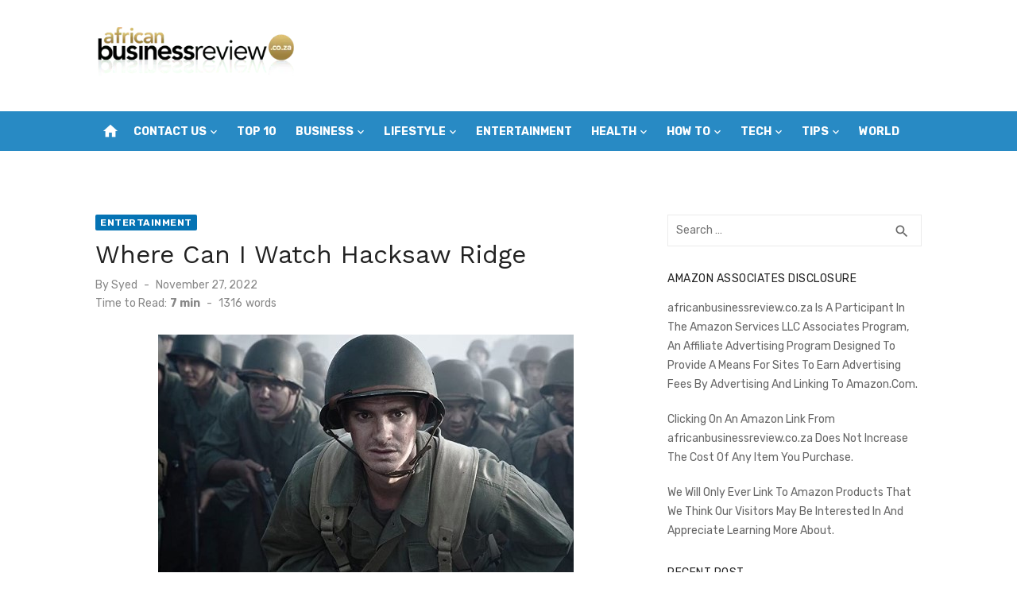

--- FILE ---
content_type: text/html; charset=UTF-8
request_url: https://www.africanbusinessreview.co.za/where-can-i-watch-hacksaw-ridge/
body_size: 19934
content:
<!DOCTYPE html>
<html lang="en-US">
<head>
	<meta charset="UTF-8">
	<meta name="viewport" content="width=device-width, initial-scale=1">
	<link rel="profile" href="https://gmpg.org/xfn/11">
		<meta name='robots' content='index, follow, max-image-preview:large, max-snippet:-1, max-video-preview:-1' />

	<!-- This site is optimized with the Yoast SEO plugin v26.7 - https://yoast.com/wordpress/plugins/seo/ -->
	<title>Where Can I Watch Hacksaw Ridge</title>
	<meta name="description" content="You can watch Hacksaw Ridge by purchasing or renting it from Apple TV, Amazon prime, Microsoft Store Vudu or Redbox" />
	<link rel="canonical" href="https://www.africanbusinessreview.co.za/where-can-i-watch-hacksaw-ridge/" />
	<meta property="og:locale" content="en_US" />
	<meta property="og:type" content="article" />
	<meta property="og:title" content="Where Can I Watch Hacksaw Ridge" />
	<meta property="og:description" content="You can watch Hacksaw Ridge by purchasing or renting it from Apple TV, Amazon prime, Microsoft Store Vudu or Redbox" />
	<meta property="og:url" content="https://www.africanbusinessreview.co.za/where-can-i-watch-hacksaw-ridge/" />
	<meta property="og:site_name" content="africanbusinessreview.co.za" />
	<meta property="article:published_time" content="2022-11-27T01:50:37+00:00" />
	<meta property="og:image" content="https://www.africanbusinessreview.co.za/wp-content/uploads/2022/11/where-can-i-watch-hacksaw-ridge.jpg" />
	<meta property="og:image:width" content="523" />
	<meta property="og:image:height" content="299" />
	<meta property="og:image:type" content="image/jpeg" />
	<meta name="author" content="Syed" />
	<meta name="twitter:card" content="summary_large_image" />
	<meta name="twitter:label1" content="Written by" />
	<meta name="twitter:data1" content="Syed" />
	<meta name="twitter:label2" content="Est. reading time" />
	<meta name="twitter:data2" content="7 minutes" />
	<script type="application/ld+json" class="yoast-schema-graph">{"@context":"https://schema.org","@graph":[{"@type":"Article","@id":"https://www.africanbusinessreview.co.za/where-can-i-watch-hacksaw-ridge/#article","isPartOf":{"@id":"https://www.africanbusinessreview.co.za/where-can-i-watch-hacksaw-ridge/"},"author":{"name":"Syed","@id":"https://www.africanbusinessreview.co.za/#/schema/person/ec464fba762751a13172960c80d426f9"},"headline":"Where Can I Watch Hacksaw Ridge","datePublished":"2022-11-27T01:50:37+00:00","mainEntityOfPage":{"@id":"https://www.africanbusinessreview.co.za/where-can-i-watch-hacksaw-ridge/"},"wordCount":1295,"commentCount":0,"publisher":{"@id":"https://www.africanbusinessreview.co.za/#organization"},"image":{"@id":"https://www.africanbusinessreview.co.za/where-can-i-watch-hacksaw-ridge/#primaryimage"},"thumbnailUrl":"https://www.africanbusinessreview.co.za/wp-content/uploads/2022/11/where-can-i-watch-hacksaw-ridge.jpg","articleSection":["Entertainment"],"inLanguage":"en-US"},{"@type":"WebPage","@id":"https://www.africanbusinessreview.co.za/where-can-i-watch-hacksaw-ridge/","url":"https://www.africanbusinessreview.co.za/where-can-i-watch-hacksaw-ridge/","name":"Where Can I Watch Hacksaw Ridge","isPartOf":{"@id":"https://www.africanbusinessreview.co.za/#website"},"primaryImageOfPage":{"@id":"https://www.africanbusinessreview.co.za/where-can-i-watch-hacksaw-ridge/#primaryimage"},"image":{"@id":"https://www.africanbusinessreview.co.za/where-can-i-watch-hacksaw-ridge/#primaryimage"},"thumbnailUrl":"https://www.africanbusinessreview.co.za/wp-content/uploads/2022/11/where-can-i-watch-hacksaw-ridge.jpg","datePublished":"2022-11-27T01:50:37+00:00","description":"You can watch Hacksaw Ridge by purchasing or renting it from Apple TV, Amazon prime, Microsoft Store Vudu or Redbox","breadcrumb":{"@id":"https://www.africanbusinessreview.co.za/where-can-i-watch-hacksaw-ridge/#breadcrumb"},"inLanguage":"en-US","potentialAction":[{"@type":"ReadAction","target":["https://www.africanbusinessreview.co.za/where-can-i-watch-hacksaw-ridge/"]}]},{"@type":"ImageObject","inLanguage":"en-US","@id":"https://www.africanbusinessreview.co.za/where-can-i-watch-hacksaw-ridge/#primaryimage","url":"https://www.africanbusinessreview.co.za/wp-content/uploads/2022/11/where-can-i-watch-hacksaw-ridge.jpg","contentUrl":"https://www.africanbusinessreview.co.za/wp-content/uploads/2022/11/where-can-i-watch-hacksaw-ridge.jpg","width":523,"height":299,"caption":"where can i watch hacksaw ridge"},{"@type":"BreadcrumbList","@id":"https://www.africanbusinessreview.co.za/where-can-i-watch-hacksaw-ridge/#breadcrumb","itemListElement":[{"@type":"ListItem","position":1,"name":"Home","item":"https://www.africanbusinessreview.co.za/"},{"@type":"ListItem","position":2,"name":"Where Can I Watch Hacksaw Ridge"}]},{"@type":"WebSite","@id":"https://www.africanbusinessreview.co.za/#website","url":"https://www.africanbusinessreview.co.za/","name":"africanbusinessreview.co.za","description":"","publisher":{"@id":"https://www.africanbusinessreview.co.za/#organization"},"potentialAction":[{"@type":"SearchAction","target":{"@type":"EntryPoint","urlTemplate":"https://www.africanbusinessreview.co.za/?s={search_term_string}"},"query-input":{"@type":"PropertyValueSpecification","valueRequired":true,"valueName":"search_term_string"}}],"inLanguage":"en-US"},{"@type":"Organization","@id":"https://www.africanbusinessreview.co.za/#organization","name":"africanbusinessreview.co.za","url":"https://www.africanbusinessreview.co.za/","logo":{"@type":"ImageObject","inLanguage":"en-US","@id":"https://www.africanbusinessreview.co.za/#/schema/logo/image/","url":"https://www.africanbusinessreview.co.za/wp-content/uploads/2025/01/african_logo.png","contentUrl":"https://www.africanbusinessreview.co.za/wp-content/uploads/2025/01/african_logo.png","width":347,"height":85,"caption":"africanbusinessreview.co.za"},"image":{"@id":"https://www.africanbusinessreview.co.za/#/schema/logo/image/"}},{"@type":"Person","@id":"https://www.africanbusinessreview.co.za/#/schema/person/ec464fba762751a13172960c80d426f9","name":"Syed","image":{"@type":"ImageObject","inLanguage":"en-US","@id":"https://www.africanbusinessreview.co.za/#/schema/person/image/","url":"https://secure.gravatar.com/avatar/e68e5aa2e59ad75e668db56d813f5c9c56836bdd1c3c9c3b1d256f350fef3a3b?s=96&d=mm&r=g","contentUrl":"https://secure.gravatar.com/avatar/e68e5aa2e59ad75e668db56d813f5c9c56836bdd1c3c9c3b1d256f350fef3a3b?s=96&d=mm&r=g","caption":"Syed"},"description":"Syed Iqbal is a lifestyle blogger and Amazon Affiliate Marketer from Bangladesh. From a young age, he loves to explore and stay up-to-date with the latest in the entertainment industry. Besides writing, he's a dedicated family man with a passion for photography.","url":"https://www.africanbusinessreview.co.za/author/syed/"}]}</script>
	<!-- / Yoast SEO plugin. -->


<link rel='dns-prefetch' href='//fonts.googleapis.com' />
<link href='https://fonts.gstatic.com' crossorigin rel='preconnect' />
<link rel="alternate" type="application/rss+xml" title="africanbusinessreview.co.za &raquo; Feed" href="https://www.africanbusinessreview.co.za/feed/" />
<script type="text/javascript" id="wpp-js" src="https://www.africanbusinessreview.co.za/wp-content/plugins/wordpress-popular-posts/assets/js/wpp.min.js?ver=7.3.6" data-sampling="0" data-sampling-rate="100" data-api-url="https://www.africanbusinessreview.co.za/wp-json/wordpress-popular-posts" data-post-id="3091" data-token="00f0950412" data-lang="0" data-debug="0"></script>
<link rel="alternate" title="oEmbed (JSON)" type="application/json+oembed" href="https://www.africanbusinessreview.co.za/wp-json/oembed/1.0/embed?url=https%3A%2F%2Fwww.africanbusinessreview.co.za%2Fwhere-can-i-watch-hacksaw-ridge%2F" />
<link rel="alternate" title="oEmbed (XML)" type="text/xml+oembed" href="https://www.africanbusinessreview.co.za/wp-json/oembed/1.0/embed?url=https%3A%2F%2Fwww.africanbusinessreview.co.za%2Fwhere-can-i-watch-hacksaw-ridge%2F&#038;format=xml" />
<style id='wp-img-auto-sizes-contain-inline-css' type='text/css'>
img:is([sizes=auto i],[sizes^="auto," i]){contain-intrinsic-size:3000px 1500px}
/*# sourceURL=wp-img-auto-sizes-contain-inline-css */
</style>
<style id='wp-emoji-styles-inline-css' type='text/css'>

	img.wp-smiley, img.emoji {
		display: inline !important;
		border: none !important;
		box-shadow: none !important;
		height: 1em !important;
		width: 1em !important;
		margin: 0 0.07em !important;
		vertical-align: -0.1em !important;
		background: none !important;
		padding: 0 !important;
	}
/*# sourceURL=wp-emoji-styles-inline-css */
</style>
<style id='wp-block-library-inline-css' type='text/css'>
:root{--wp-block-synced-color:#7a00df;--wp-block-synced-color--rgb:122,0,223;--wp-bound-block-color:var(--wp-block-synced-color);--wp-editor-canvas-background:#ddd;--wp-admin-theme-color:#007cba;--wp-admin-theme-color--rgb:0,124,186;--wp-admin-theme-color-darker-10:#006ba1;--wp-admin-theme-color-darker-10--rgb:0,107,160.5;--wp-admin-theme-color-darker-20:#005a87;--wp-admin-theme-color-darker-20--rgb:0,90,135;--wp-admin-border-width-focus:2px}@media (min-resolution:192dpi){:root{--wp-admin-border-width-focus:1.5px}}.wp-element-button{cursor:pointer}:root .has-very-light-gray-background-color{background-color:#eee}:root .has-very-dark-gray-background-color{background-color:#313131}:root .has-very-light-gray-color{color:#eee}:root .has-very-dark-gray-color{color:#313131}:root .has-vivid-green-cyan-to-vivid-cyan-blue-gradient-background{background:linear-gradient(135deg,#00d084,#0693e3)}:root .has-purple-crush-gradient-background{background:linear-gradient(135deg,#34e2e4,#4721fb 50%,#ab1dfe)}:root .has-hazy-dawn-gradient-background{background:linear-gradient(135deg,#faaca8,#dad0ec)}:root .has-subdued-olive-gradient-background{background:linear-gradient(135deg,#fafae1,#67a671)}:root .has-atomic-cream-gradient-background{background:linear-gradient(135deg,#fdd79a,#004a59)}:root .has-nightshade-gradient-background{background:linear-gradient(135deg,#330968,#31cdcf)}:root .has-midnight-gradient-background{background:linear-gradient(135deg,#020381,#2874fc)}:root{--wp--preset--font-size--normal:16px;--wp--preset--font-size--huge:42px}.has-regular-font-size{font-size:1em}.has-larger-font-size{font-size:2.625em}.has-normal-font-size{font-size:var(--wp--preset--font-size--normal)}.has-huge-font-size{font-size:var(--wp--preset--font-size--huge)}.has-text-align-center{text-align:center}.has-text-align-left{text-align:left}.has-text-align-right{text-align:right}.has-fit-text{white-space:nowrap!important}#end-resizable-editor-section{display:none}.aligncenter{clear:both}.items-justified-left{justify-content:flex-start}.items-justified-center{justify-content:center}.items-justified-right{justify-content:flex-end}.items-justified-space-between{justify-content:space-between}.screen-reader-text{border:0;clip-path:inset(50%);height:1px;margin:-1px;overflow:hidden;padding:0;position:absolute;width:1px;word-wrap:normal!important}.screen-reader-text:focus{background-color:#ddd;clip-path:none;color:#444;display:block;font-size:1em;height:auto;left:5px;line-height:normal;padding:15px 23px 14px;text-decoration:none;top:5px;width:auto;z-index:100000}html :where(.has-border-color){border-style:solid}html :where([style*=border-top-color]){border-top-style:solid}html :where([style*=border-right-color]){border-right-style:solid}html :where([style*=border-bottom-color]){border-bottom-style:solid}html :where([style*=border-left-color]){border-left-style:solid}html :where([style*=border-width]){border-style:solid}html :where([style*=border-top-width]){border-top-style:solid}html :where([style*=border-right-width]){border-right-style:solid}html :where([style*=border-bottom-width]){border-bottom-style:solid}html :where([style*=border-left-width]){border-left-style:solid}html :where(img[class*=wp-image-]){height:auto;max-width:100%}:where(figure){margin:0 0 1em}html :where(.is-position-sticky){--wp-admin--admin-bar--position-offset:var(--wp-admin--admin-bar--height,0px)}@media screen and (max-width:600px){html :where(.is-position-sticky){--wp-admin--admin-bar--position-offset:0px}}

/*# sourceURL=wp-block-library-inline-css */
</style><style id='global-styles-inline-css' type='text/css'>
:root{--wp--preset--aspect-ratio--square: 1;--wp--preset--aspect-ratio--4-3: 4/3;--wp--preset--aspect-ratio--3-4: 3/4;--wp--preset--aspect-ratio--3-2: 3/2;--wp--preset--aspect-ratio--2-3: 2/3;--wp--preset--aspect-ratio--16-9: 16/9;--wp--preset--aspect-ratio--9-16: 9/16;--wp--preset--color--black: #000000;--wp--preset--color--cyan-bluish-gray: #abb8c3;--wp--preset--color--white: #ffffff;--wp--preset--color--pale-pink: #f78da7;--wp--preset--color--vivid-red: #cf2e2e;--wp--preset--color--luminous-vivid-orange: #ff6900;--wp--preset--color--luminous-vivid-amber: #fcb900;--wp--preset--color--light-green-cyan: #7bdcb5;--wp--preset--color--vivid-green-cyan: #00d084;--wp--preset--color--pale-cyan-blue: #8ed1fc;--wp--preset--color--vivid-cyan-blue: #0693e3;--wp--preset--color--vivid-purple: #9b51e0;--wp--preset--color--dark-gray: #222222;--wp--preset--color--medium-gray: #444444;--wp--preset--color--light-gray: #888888;--wp--preset--color--accent: #0573b4;--wp--preset--gradient--vivid-cyan-blue-to-vivid-purple: linear-gradient(135deg,rgb(6,147,227) 0%,rgb(155,81,224) 100%);--wp--preset--gradient--light-green-cyan-to-vivid-green-cyan: linear-gradient(135deg,rgb(122,220,180) 0%,rgb(0,208,130) 100%);--wp--preset--gradient--luminous-vivid-amber-to-luminous-vivid-orange: linear-gradient(135deg,rgb(252,185,0) 0%,rgb(255,105,0) 100%);--wp--preset--gradient--luminous-vivid-orange-to-vivid-red: linear-gradient(135deg,rgb(255,105,0) 0%,rgb(207,46,46) 100%);--wp--preset--gradient--very-light-gray-to-cyan-bluish-gray: linear-gradient(135deg,rgb(238,238,238) 0%,rgb(169,184,195) 100%);--wp--preset--gradient--cool-to-warm-spectrum: linear-gradient(135deg,rgb(74,234,220) 0%,rgb(151,120,209) 20%,rgb(207,42,186) 40%,rgb(238,44,130) 60%,rgb(251,105,98) 80%,rgb(254,248,76) 100%);--wp--preset--gradient--blush-light-purple: linear-gradient(135deg,rgb(255,206,236) 0%,rgb(152,150,240) 100%);--wp--preset--gradient--blush-bordeaux: linear-gradient(135deg,rgb(254,205,165) 0%,rgb(254,45,45) 50%,rgb(107,0,62) 100%);--wp--preset--gradient--luminous-dusk: linear-gradient(135deg,rgb(255,203,112) 0%,rgb(199,81,192) 50%,rgb(65,88,208) 100%);--wp--preset--gradient--pale-ocean: linear-gradient(135deg,rgb(255,245,203) 0%,rgb(182,227,212) 50%,rgb(51,167,181) 100%);--wp--preset--gradient--electric-grass: linear-gradient(135deg,rgb(202,248,128) 0%,rgb(113,206,126) 100%);--wp--preset--gradient--midnight: linear-gradient(135deg,rgb(2,3,129) 0%,rgb(40,116,252) 100%);--wp--preset--font-size--small: 14px;--wp--preset--font-size--medium: 18px;--wp--preset--font-size--large: 20px;--wp--preset--font-size--x-large: 32px;--wp--preset--font-size--normal: 16px;--wp--preset--font-size--larger: 24px;--wp--preset--font-size--huge: 48px;--wp--preset--spacing--20: 0.44rem;--wp--preset--spacing--30: 0.67rem;--wp--preset--spacing--40: 1rem;--wp--preset--spacing--50: 1.5rem;--wp--preset--spacing--60: 2.25rem;--wp--preset--spacing--70: 3.38rem;--wp--preset--spacing--80: 5.06rem;--wp--preset--shadow--natural: 6px 6px 9px rgba(0, 0, 0, 0.2);--wp--preset--shadow--deep: 12px 12px 50px rgba(0, 0, 0, 0.4);--wp--preset--shadow--sharp: 6px 6px 0px rgba(0, 0, 0, 0.2);--wp--preset--shadow--outlined: 6px 6px 0px -3px rgb(255, 255, 255), 6px 6px rgb(0, 0, 0);--wp--preset--shadow--crisp: 6px 6px 0px rgb(0, 0, 0);}:root { --wp--style--global--content-size: 760px;--wp--style--global--wide-size: 1140px; }:where(body) { margin: 0; }.wp-site-blocks > .alignleft { float: left; margin-right: 2em; }.wp-site-blocks > .alignright { float: right; margin-left: 2em; }.wp-site-blocks > .aligncenter { justify-content: center; margin-left: auto; margin-right: auto; }:where(.wp-site-blocks) > * { margin-block-start: 20px; margin-block-end: 0; }:where(.wp-site-blocks) > :first-child { margin-block-start: 0; }:where(.wp-site-blocks) > :last-child { margin-block-end: 0; }:root { --wp--style--block-gap: 20px; }:root :where(.is-layout-flow) > :first-child{margin-block-start: 0;}:root :where(.is-layout-flow) > :last-child{margin-block-end: 0;}:root :where(.is-layout-flow) > *{margin-block-start: 20px;margin-block-end: 0;}:root :where(.is-layout-constrained) > :first-child{margin-block-start: 0;}:root :where(.is-layout-constrained) > :last-child{margin-block-end: 0;}:root :where(.is-layout-constrained) > *{margin-block-start: 20px;margin-block-end: 0;}:root :where(.is-layout-flex){gap: 20px;}:root :where(.is-layout-grid){gap: 20px;}.is-layout-flow > .alignleft{float: left;margin-inline-start: 0;margin-inline-end: 2em;}.is-layout-flow > .alignright{float: right;margin-inline-start: 2em;margin-inline-end: 0;}.is-layout-flow > .aligncenter{margin-left: auto !important;margin-right: auto !important;}.is-layout-constrained > .alignleft{float: left;margin-inline-start: 0;margin-inline-end: 2em;}.is-layout-constrained > .alignright{float: right;margin-inline-start: 2em;margin-inline-end: 0;}.is-layout-constrained > .aligncenter{margin-left: auto !important;margin-right: auto !important;}.is-layout-constrained > :where(:not(.alignleft):not(.alignright):not(.alignfull)){max-width: var(--wp--style--global--content-size);margin-left: auto !important;margin-right: auto !important;}.is-layout-constrained > .alignwide{max-width: var(--wp--style--global--wide-size);}body .is-layout-flex{display: flex;}.is-layout-flex{flex-wrap: wrap;align-items: center;}.is-layout-flex > :is(*, div){margin: 0;}body .is-layout-grid{display: grid;}.is-layout-grid > :is(*, div){margin: 0;}body{color: #444;font-family: Rubik, -apple-system, BlinkMacSystemFont, Segoe UI, Roboto, Oxygen-Sans, Ubuntu, Cantarell, Helvetica Neue, sans-serif;font-size: 16px;line-height: 1.75;padding-top: 0px;padding-right: 0px;padding-bottom: 0px;padding-left: 0px;}a:where(:not(.wp-element-button)){text-decoration: underline;}h1, h2, h3, h4, h5, h6{color: #222;font-family: Work Sans, -apple-system, BlinkMacSystemFont, Segoe UI, Roboto, Oxygen-Sans, Ubuntu, Cantarell, Helvetica Neue, sans-serif;}:root :where(.wp-element-button, .wp-block-button__link){background-color: #222;border-radius: 2px;border-width: 0;color: #fff;font-family: inherit;font-size: inherit;font-style: inherit;font-weight: inherit;letter-spacing: inherit;line-height: inherit;padding-top: 6px;padding-right: 20px;padding-bottom: 6px;padding-left: 20px;text-decoration: none;text-transform: inherit;}.has-black-color{color: var(--wp--preset--color--black) !important;}.has-cyan-bluish-gray-color{color: var(--wp--preset--color--cyan-bluish-gray) !important;}.has-white-color{color: var(--wp--preset--color--white) !important;}.has-pale-pink-color{color: var(--wp--preset--color--pale-pink) !important;}.has-vivid-red-color{color: var(--wp--preset--color--vivid-red) !important;}.has-luminous-vivid-orange-color{color: var(--wp--preset--color--luminous-vivid-orange) !important;}.has-luminous-vivid-amber-color{color: var(--wp--preset--color--luminous-vivid-amber) !important;}.has-light-green-cyan-color{color: var(--wp--preset--color--light-green-cyan) !important;}.has-vivid-green-cyan-color{color: var(--wp--preset--color--vivid-green-cyan) !important;}.has-pale-cyan-blue-color{color: var(--wp--preset--color--pale-cyan-blue) !important;}.has-vivid-cyan-blue-color{color: var(--wp--preset--color--vivid-cyan-blue) !important;}.has-vivid-purple-color{color: var(--wp--preset--color--vivid-purple) !important;}.has-dark-gray-color{color: var(--wp--preset--color--dark-gray) !important;}.has-medium-gray-color{color: var(--wp--preset--color--medium-gray) !important;}.has-light-gray-color{color: var(--wp--preset--color--light-gray) !important;}.has-accent-color{color: var(--wp--preset--color--accent) !important;}.has-black-background-color{background-color: var(--wp--preset--color--black) !important;}.has-cyan-bluish-gray-background-color{background-color: var(--wp--preset--color--cyan-bluish-gray) !important;}.has-white-background-color{background-color: var(--wp--preset--color--white) !important;}.has-pale-pink-background-color{background-color: var(--wp--preset--color--pale-pink) !important;}.has-vivid-red-background-color{background-color: var(--wp--preset--color--vivid-red) !important;}.has-luminous-vivid-orange-background-color{background-color: var(--wp--preset--color--luminous-vivid-orange) !important;}.has-luminous-vivid-amber-background-color{background-color: var(--wp--preset--color--luminous-vivid-amber) !important;}.has-light-green-cyan-background-color{background-color: var(--wp--preset--color--light-green-cyan) !important;}.has-vivid-green-cyan-background-color{background-color: var(--wp--preset--color--vivid-green-cyan) !important;}.has-pale-cyan-blue-background-color{background-color: var(--wp--preset--color--pale-cyan-blue) !important;}.has-vivid-cyan-blue-background-color{background-color: var(--wp--preset--color--vivid-cyan-blue) !important;}.has-vivid-purple-background-color{background-color: var(--wp--preset--color--vivid-purple) !important;}.has-dark-gray-background-color{background-color: var(--wp--preset--color--dark-gray) !important;}.has-medium-gray-background-color{background-color: var(--wp--preset--color--medium-gray) !important;}.has-light-gray-background-color{background-color: var(--wp--preset--color--light-gray) !important;}.has-accent-background-color{background-color: var(--wp--preset--color--accent) !important;}.has-black-border-color{border-color: var(--wp--preset--color--black) !important;}.has-cyan-bluish-gray-border-color{border-color: var(--wp--preset--color--cyan-bluish-gray) !important;}.has-white-border-color{border-color: var(--wp--preset--color--white) !important;}.has-pale-pink-border-color{border-color: var(--wp--preset--color--pale-pink) !important;}.has-vivid-red-border-color{border-color: var(--wp--preset--color--vivid-red) !important;}.has-luminous-vivid-orange-border-color{border-color: var(--wp--preset--color--luminous-vivid-orange) !important;}.has-luminous-vivid-amber-border-color{border-color: var(--wp--preset--color--luminous-vivid-amber) !important;}.has-light-green-cyan-border-color{border-color: var(--wp--preset--color--light-green-cyan) !important;}.has-vivid-green-cyan-border-color{border-color: var(--wp--preset--color--vivid-green-cyan) !important;}.has-pale-cyan-blue-border-color{border-color: var(--wp--preset--color--pale-cyan-blue) !important;}.has-vivid-cyan-blue-border-color{border-color: var(--wp--preset--color--vivid-cyan-blue) !important;}.has-vivid-purple-border-color{border-color: var(--wp--preset--color--vivid-purple) !important;}.has-dark-gray-border-color{border-color: var(--wp--preset--color--dark-gray) !important;}.has-medium-gray-border-color{border-color: var(--wp--preset--color--medium-gray) !important;}.has-light-gray-border-color{border-color: var(--wp--preset--color--light-gray) !important;}.has-accent-border-color{border-color: var(--wp--preset--color--accent) !important;}.has-vivid-cyan-blue-to-vivid-purple-gradient-background{background: var(--wp--preset--gradient--vivid-cyan-blue-to-vivid-purple) !important;}.has-light-green-cyan-to-vivid-green-cyan-gradient-background{background: var(--wp--preset--gradient--light-green-cyan-to-vivid-green-cyan) !important;}.has-luminous-vivid-amber-to-luminous-vivid-orange-gradient-background{background: var(--wp--preset--gradient--luminous-vivid-amber-to-luminous-vivid-orange) !important;}.has-luminous-vivid-orange-to-vivid-red-gradient-background{background: var(--wp--preset--gradient--luminous-vivid-orange-to-vivid-red) !important;}.has-very-light-gray-to-cyan-bluish-gray-gradient-background{background: var(--wp--preset--gradient--very-light-gray-to-cyan-bluish-gray) !important;}.has-cool-to-warm-spectrum-gradient-background{background: var(--wp--preset--gradient--cool-to-warm-spectrum) !important;}.has-blush-light-purple-gradient-background{background: var(--wp--preset--gradient--blush-light-purple) !important;}.has-blush-bordeaux-gradient-background{background: var(--wp--preset--gradient--blush-bordeaux) !important;}.has-luminous-dusk-gradient-background{background: var(--wp--preset--gradient--luminous-dusk) !important;}.has-pale-ocean-gradient-background{background: var(--wp--preset--gradient--pale-ocean) !important;}.has-electric-grass-gradient-background{background: var(--wp--preset--gradient--electric-grass) !important;}.has-midnight-gradient-background{background: var(--wp--preset--gradient--midnight) !important;}.has-small-font-size{font-size: var(--wp--preset--font-size--small) !important;}.has-medium-font-size{font-size: var(--wp--preset--font-size--medium) !important;}.has-large-font-size{font-size: var(--wp--preset--font-size--large) !important;}.has-x-large-font-size{font-size: var(--wp--preset--font-size--x-large) !important;}.has-normal-font-size{font-size: var(--wp--preset--font-size--normal) !important;}.has-larger-font-size{font-size: var(--wp--preset--font-size--larger) !important;}.has-huge-font-size{font-size: var(--wp--preset--font-size--huge) !important;}
/*# sourceURL=global-styles-inline-css */
</style>

<link rel='stylesheet' id='ez-toc-css' href='https://www.africanbusinessreview.co.za/wp-content/plugins/easy-table-of-contents/assets/css/screen.min.css?ver=2.0.80' type='text/css' media='all' />
<style id='ez-toc-inline-css' type='text/css'>
div#ez-toc-container .ez-toc-title {font-size: 120%;}div#ez-toc-container .ez-toc-title {font-weight: 500;}div#ez-toc-container ul li , div#ez-toc-container ul li a {font-size: 95%;}div#ez-toc-container ul li , div#ez-toc-container ul li a {font-weight: 500;}div#ez-toc-container nav ul ul li {font-size: 90%;}.ez-toc-box-title {font-weight: bold; margin-bottom: 10px; text-align: center; text-transform: uppercase; letter-spacing: 1px; color: #666; padding-bottom: 5px;position:absolute;top:-4%;left:5%;background-color: inherit;transition: top 0.3s ease;}.ez-toc-box-title.toc-closed {top:-25%;}
/*# sourceURL=ez-toc-inline-css */
</style>
<link rel='stylesheet' id='wordpress-popular-posts-css-css' href='https://www.africanbusinessreview.co.za/wp-content/plugins/wordpress-popular-posts/assets/css/wpp.css?ver=7.3.6' type='text/css' media='all' />
<link rel='stylesheet' id='short-news-fonts-css' href='https://fonts.googleapis.com/css?family=Work+Sans%3A400%2C700%2C900%2C400italic%7CRubik%3A400%2C700%2C400italic%2C700italic&#038;subset=latin%2Clatin-ext&#038;display=fallback' type='text/css' media='all' />
<link rel='stylesheet' id='short-news-style-css' href='https://www.africanbusinessreview.co.za/wp-content/themes/short-news/style.css?ver=1.1.7' type='text/css' media='all' />
<style id='short-news-style-inline-css' type='text/css'>

			@media screen and (min-width: 600px) {
			.site-logo {max-width: 250px;}
			}
/*# sourceURL=short-news-style-inline-css */
</style>
<link rel='stylesheet' id='short-news-social-icons-css' href='https://www.africanbusinessreview.co.za/wp-content/themes/short-news/assets/css/social-icons.css?ver=1.0.0' type='text/css' media='all' />
<link rel='stylesheet' id='recent-posts-widget-with-thumbnails-public-style-css' href='https://www.africanbusinessreview.co.za/wp-content/plugins/recent-posts-widget-with-thumbnails/public.css?ver=7.1.1' type='text/css' media='all' />
<script type="text/javascript" src="https://www.africanbusinessreview.co.za/wp-includes/js/jquery/jquery.min.js?ver=3.7.1" id="jquery-core-js"></script>
<script type="text/javascript" src="https://www.africanbusinessreview.co.za/wp-includes/js/jquery/jquery-migrate.min.js?ver=3.4.1" id="jquery-migrate-js"></script>
<link rel="https://api.w.org/" href="https://www.africanbusinessreview.co.za/wp-json/" /><link rel="alternate" title="JSON" type="application/json" href="https://www.africanbusinessreview.co.za/wp-json/wp/v2/posts/3091" /><link rel="EditURI" type="application/rsd+xml" title="RSD" href="https://www.africanbusinessreview.co.za/xmlrpc.php?rsd" />
<meta name="generator" content="WordPress 6.9" />
<link rel='shortlink' href='https://www.africanbusinessreview.co.za/?p=3091' />
            <style id="wpp-loading-animation-styles">@-webkit-keyframes bgslide{from{background-position-x:0}to{background-position-x:-200%}}@keyframes bgslide{from{background-position-x:0}to{background-position-x:-200%}}.wpp-widget-block-placeholder,.wpp-shortcode-placeholder{margin:0 auto;width:60px;height:3px;background:#dd3737;background:linear-gradient(90deg,#dd3737 0%,#571313 10%,#dd3737 100%);background-size:200% auto;border-radius:3px;-webkit-animation:bgslide 1s infinite linear;animation:bgslide 1s infinite linear}</style>
            
<!-- BEGIN Clicky Analytics v2.2.4 Tracking - https://wordpress.org/plugins/clicky-analytics/ -->
<script type="text/javascript">
  var clicky_custom = clicky_custom || {};
  clicky_custom.outbound_pattern = ['/go/','/out/'];
</script>

<script async src="//static.getclicky.com/101237908.js"></script>

<!-- END Clicky Analytics v2.2.4 Tracking -->

<meta name="adxom-verification" content="11kereD2314275daffc968364669cffad57">

<meta name="google-site-verification" content="iD0OlIVRsl_jFecH4OWLQtmwiZD7_qKrLyPVU8nef-g" />

<meta name="posticywebsite" content="kYpjr3cbaNvtE0iWL7sg1toUgR9FoN">
<meta name="publication-media-verification"content="69d3891ca57c4e68a63b119cb43a7350">
<meta name="publisuites-verify-code" content="aHR0cHM6Ly9hZnJpY2FuYnVzaW5lc3NyZXZpZXcuY28uemE=" />
<!-- Google tag (gtag.js) -->
<script async src="https://www.googletagmanager.com/gtag/js?id=G-131T14BEF6"></script>
<script>
  window.dataLayer = window.dataLayer || [];
  function gtag(){dataLayer.push(arguments);}
  gtag('js', new Date());

  gtag('config', 'G-131T14BEF6');
</script>
<link rel="icon" href="https://www.africanbusinessreview.co.za/wp-content/uploads/2019/11/cropped-african_logo-2-32x32.png" sizes="32x32" />
<link rel="icon" href="https://www.africanbusinessreview.co.za/wp-content/uploads/2019/11/cropped-african_logo-2-192x192.png" sizes="192x192" />
<link rel="apple-touch-icon" href="https://www.africanbusinessreview.co.za/wp-content/uploads/2019/11/cropped-african_logo-2-180x180.png" />
<meta name="msapplication-TileImage" content="https://www.africanbusinessreview.co.za/wp-content/uploads/2019/11/cropped-african_logo-2-270x270.png" />
		<style type="text/css" id="wp-custom-css">
			.site-credits a
{
  color: #00a1e1;
}
.site-credits {
  color: #1a1a1a;
}		</style>
		</head>
<body class="wp-singular post-template-default single single-post postid-3091 single-format-standard wp-custom-logo wp-embed-responsive wp-theme-short-news group-blog header-style-1 site-fullwidth content-sidebar" >


<a class="skip-link screen-reader-text" href="#content">Skip to content</a>
<div id="page" class="site">

	<header id="masthead" class="site-header" role="banner">
			
			
	<div class="header-middle header-title-left ">
		<div class="container flex-container">
			<div class="site-branding">
				<p class="site-title site-logo"><a href="https://www.africanbusinessreview.co.za/" class="custom-logo-link" rel="home"><img width="347" height="85" src="https://www.africanbusinessreview.co.za/wp-content/uploads/2025/01/african_logo.png" class="custom-logo" alt="Africanbusinessreview logo" decoding="async" srcset="https://www.africanbusinessreview.co.za/wp-content/uploads/2025/01/african_logo.png 347w, https://www.africanbusinessreview.co.za/wp-content/uploads/2025/01/african_logo-300x73.png 300w" sizes="(max-width: 347px) 100vw, 347px" /></a></p>			</div>
					</div>
	</div>
	
	<div class="header-bottom menu-left">
		<div class="container">
			<div class="row">
				<div class="col-12">
				<div class="home-icon"><a href="https://www.africanbusinessreview.co.za/" rel="home"><i class="material-icons">home</i></a></div>
	<nav id="site-navigation" class="main-navigation" role="navigation" aria-label="Main Menu">
		<ul id="main-menu" class="main-menu"><li id="menu-item-461" class="menu-item menu-item-type-post_type menu-item-object-page menu-item-has-children menu-item-461"><a href="https://www.africanbusinessreview.co.za/contact-us/">Contact Us</a>
<ul class="sub-menu">
	<li id="menu-item-483" class="menu-item menu-item-type-post_type menu-item-object-page menu-item-483"><a href="https://www.africanbusinessreview.co.za/contact-us/">Contact Us</a></li>
	<li id="menu-item-84" class="menu-item menu-item-type-post_type menu-item-object-page menu-item-privacy-policy menu-item-84"><a rel="privacy-policy" href="https://www.africanbusinessreview.co.za/privacy-policy/">Privacy Policy</a></li>
	<li id="menu-item-87" class="menu-item menu-item-type-post_type menu-item-object-page menu-item-87"><a href="https://www.africanbusinessreview.co.za/terms-of-use/">Terms of Use</a></li>
</ul>
</li>
<li id="menu-item-185" class="menu-item menu-item-type-taxonomy menu-item-object-category menu-item-185"><a href="https://www.africanbusinessreview.co.za/category/top-10/">Top 10</a></li>
<li id="menu-item-174" class="menu-item menu-item-type-taxonomy menu-item-object-category menu-item-has-children menu-item-174"><a href="https://www.africanbusinessreview.co.za/category/business/">Business</a>
<ul class="sub-menu">
	<li id="menu-item-179" class="menu-item menu-item-type-taxonomy menu-item-object-category menu-item-179"><a href="https://www.africanbusinessreview.co.za/category/marketing/">Marketing</a></li>
	<li id="menu-item-175" class="menu-item menu-item-type-taxonomy menu-item-object-category menu-item-175"><a href="https://www.africanbusinessreview.co.za/category/money-matters/">Money Matters</a></li>
	<li id="menu-item-7766" class="menu-item menu-item-type-taxonomy menu-item-object-category menu-item-7766"><a href="https://www.africanbusinessreview.co.za/category/automotive/">Automotive</a></li>
	<li id="menu-item-7768" class="menu-item menu-item-type-taxonomy menu-item-object-category menu-item-7768"><a href="https://www.africanbusinessreview.co.za/category/business/real-estate/">Real Estate</a></li>
	<li id="menu-item-7771" class="menu-item menu-item-type-taxonomy menu-item-object-category menu-item-7771"><a href="https://www.africanbusinessreview.co.za/category/digital-marketing/">Digital Marketing</a></li>
</ul>
</li>
<li id="menu-item-178" class="menu-item menu-item-type-taxonomy menu-item-object-category menu-item-has-children menu-item-178"><a href="https://www.africanbusinessreview.co.za/category/lifestyle/">Lifestyle</a>
<ul class="sub-menu">
	<li id="menu-item-7767" class="menu-item menu-item-type-taxonomy menu-item-object-category menu-item-7767"><a href="https://www.africanbusinessreview.co.za/category/biography/">Biography</a></li>
	<li id="menu-item-7769" class="menu-item menu-item-type-taxonomy menu-item-object-category menu-item-7769"><a href="https://www.africanbusinessreview.co.za/category/career/">Career</a></li>
	<li id="menu-item-7778" class="menu-item menu-item-type-taxonomy menu-item-object-category menu-item-7778"><a href="https://www.africanbusinessreview.co.za/category/food/">Food</a></li>
	<li id="menu-item-7770" class="menu-item menu-item-type-taxonomy menu-item-object-category menu-item-7770"><a href="https://www.africanbusinessreview.co.za/category/cosmetic/">Cosmetic</a></li>
	<li id="menu-item-7772" class="menu-item menu-item-type-taxonomy menu-item-object-category menu-item-7772"><a href="https://www.africanbusinessreview.co.za/category/drinks/">Drinks</a></li>
	<li id="menu-item-7773" class="menu-item menu-item-type-taxonomy menu-item-object-category menu-item-7773"><a href="https://www.africanbusinessreview.co.za/category/education/">Education</a></li>
</ul>
</li>
<li id="menu-item-7774" class="menu-item menu-item-type-taxonomy menu-item-object-category current-post-ancestor current-menu-parent current-post-parent menu-item-7774"><a href="https://www.africanbusinessreview.co.za/category/entertainment/">Entertainment</a></li>
<li id="menu-item-7780" class="menu-item menu-item-type-taxonomy menu-item-object-category menu-item-has-children menu-item-7780"><a href="https://www.africanbusinessreview.co.za/category/health/">Health</a>
<ul class="sub-menu">
	<li id="menu-item-7775" class="menu-item menu-item-type-taxonomy menu-item-object-category menu-item-7775"><a href="https://www.africanbusinessreview.co.za/category/eye-care/">Eye care</a></li>
	<li id="menu-item-176" class="menu-item menu-item-type-taxonomy menu-item-object-category menu-item-176"><a href="https://www.africanbusinessreview.co.za/category/health-matters/">Health Matters</a></li>
	<li id="menu-item-7777" class="menu-item menu-item-type-taxonomy menu-item-object-category menu-item-7777"><a href="https://www.africanbusinessreview.co.za/category/fitness/">Fitness</a></li>
	<li id="menu-item-7779" class="menu-item menu-item-type-taxonomy menu-item-object-category menu-item-7779"><a href="https://www.africanbusinessreview.co.za/category/hair-care/">Hair Care</a></li>
</ul>
</li>
<li id="menu-item-7782" class="menu-item menu-item-type-taxonomy menu-item-object-category menu-item-has-children menu-item-7782"><a href="https://www.africanbusinessreview.co.za/category/how-to/">How To</a>
<ul class="sub-menu">
	<li id="menu-item-7783" class="menu-item menu-item-type-taxonomy menu-item-object-category menu-item-has-children menu-item-7783"><a href="https://www.africanbusinessreview.co.za/category/internet/">Internet</a>
	<ul class="sub-menu">
		<li id="menu-item-7784" class="menu-item menu-item-type-taxonomy menu-item-object-category menu-item-7784"><a href="https://www.africanbusinessreview.co.za/category/legal/">Legal</a></li>
		<li id="menu-item-7776" class="menu-item menu-item-type-taxonomy menu-item-object-category menu-item-7776"><a href="https://www.africanbusinessreview.co.za/category/finance/">Finance</a></li>
		<li id="menu-item-183" class="menu-item menu-item-type-taxonomy menu-item-object-category menu-item-183"><a href="https://www.africanbusinessreview.co.za/category/technology/">Technology</a></li>
		<li id="menu-item-7785" class="menu-item menu-item-type-taxonomy menu-item-object-category menu-item-7785"><a href="https://www.africanbusinessreview.co.za/category/money-matters/">Money Matters</a></li>
	</ul>
</li>
	<li id="menu-item-7781" class="menu-item menu-item-type-taxonomy menu-item-object-category menu-item-7781"><a href="https://www.africanbusinessreview.co.za/category/home-improvement/">Home improvement</a></li>
	<li id="menu-item-7787" class="menu-item menu-item-type-taxonomy menu-item-object-category menu-item-7787"><a href="https://www.africanbusinessreview.co.za/category/pets/">Pets</a></li>
	<li id="menu-item-7788" class="menu-item menu-item-type-taxonomy menu-item-object-category menu-item-7788"><a href="https://www.africanbusinessreview.co.za/category/press-releases/">Press Releases</a></li>
	<li id="menu-item-7789" class="menu-item menu-item-type-taxonomy menu-item-object-category menu-item-7789"><a href="https://www.africanbusinessreview.co.za/category/reports/">Reports</a></li>
</ul>
</li>
<li id="menu-item-7794" class="menu-item menu-item-type-taxonomy menu-item-object-category menu-item-has-children menu-item-7794"><a href="https://www.africanbusinessreview.co.za/category/tech/">Tech</a>
<ul class="sub-menu">
	<li id="menu-item-7793" class="menu-item menu-item-type-taxonomy menu-item-object-category menu-item-7793"><a href="https://www.africanbusinessreview.co.za/category/sports/">Sports</a></li>
	<li id="menu-item-7792" class="menu-item menu-item-type-taxonomy menu-item-object-category menu-item-7792"><a href="https://www.africanbusinessreview.co.za/category/social-media/">Social media</a></li>
	<li id="menu-item-7795" class="menu-item menu-item-type-taxonomy menu-item-object-category menu-item-7795"><a href="https://www.africanbusinessreview.co.za/category/technology/apps/">Apps</a></li>
	<li id="menu-item-7791" class="menu-item menu-item-type-taxonomy menu-item-object-category menu-item-7791"><a href="https://www.africanbusinessreview.co.za/category/sectors/">Sectors</a></li>
	<li id="menu-item-7796" class="menu-item menu-item-type-taxonomy menu-item-object-category menu-item-7796"><a href="https://www.africanbusinessreview.co.za/category/technology/gadget/">Gadget</a></li>
	<li id="menu-item-7790" class="menu-item menu-item-type-taxonomy menu-item-object-category menu-item-7790"><a href="https://www.africanbusinessreview.co.za/category/safety-and-security/">Safety and Security</a></li>
	<li id="menu-item-7797" class="menu-item menu-item-type-taxonomy menu-item-object-category menu-item-7797"><a href="https://www.africanbusinessreview.co.za/category/technology/software/">Software</a></li>
</ul>
</li>
<li id="menu-item-7799" class="menu-item menu-item-type-taxonomy menu-item-object-category menu-item-has-children menu-item-7799"><a href="https://www.africanbusinessreview.co.za/category/tips/">Tips</a>
<ul class="sub-menu">
	<li id="menu-item-7798" class="menu-item menu-item-type-taxonomy menu-item-object-category menu-item-7798"><a href="https://www.africanbusinessreview.co.za/category/testimonials/">Testimonials</a></li>
	<li id="menu-item-7800" class="menu-item menu-item-type-taxonomy menu-item-object-category menu-item-7800"><a href="https://www.africanbusinessreview.co.za/category/trading/">Trading</a></li>
	<li id="menu-item-7801" class="menu-item menu-item-type-taxonomy menu-item-object-category menu-item-7801"><a href="https://www.africanbusinessreview.co.za/category/travel/">Travel</a></li>
	<li id="menu-item-7803" class="menu-item menu-item-type-taxonomy menu-item-object-category menu-item-7803"><a href="https://www.africanbusinessreview.co.za/category/water/">Water</a></li>
</ul>
</li>
<li id="menu-item-7804" class="menu-item menu-item-type-taxonomy menu-item-object-category menu-item-7804"><a href="https://www.africanbusinessreview.co.za/category/world/">World</a></li>
</ul>	</nav>
<div class="search-popup"><span id="search-popup-button" class="search-popup-button"><i class="search-icon"></i></span>
<form role="search" method="get" class="search-form clear" action="https://www.africanbusinessreview.co.za/">
	<label>
		<span class="screen-reader-text">Search for:</span>
		<input type="search" id="s" class="search-field" placeholder="Search &hellip;" value="" name="s" />
	</label>
	<button type="submit" class="search-submit">
		<i class="material-icons md-20 md-middle">search</i>
		<span class="screen-reader-text">Search</span>
	</button>
</form>
</div>				</div>
			</div>
		</div>
	</div>
		</header><!-- .site-header -->

	<div id="mobile-header" class="mobile-header">
		<div class="mobile-navbar">
			<div class="container">
				<div id="menu-toggle" on="tap:AMP.setState({ampmenu: !ampmenu})" class="menu-toggle" title="Menu">
					<span class="button-toggle"></span>
				</div>
				<div class="search-popup"><span id="search-popup-button" class="search-popup-button"><i class="search-icon"></i></span>
<form role="search" method="get" class="search-form clear" action="https://www.africanbusinessreview.co.za/">
	<label>
		<span class="screen-reader-text">Search for:</span>
		<input type="search" id="s" class="search-field" placeholder="Search &hellip;" value="" name="s" />
	</label>
	<button type="submit" class="search-submit">
		<i class="material-icons md-20 md-middle">search</i>
		<span class="screen-reader-text">Search</span>
	</button>
</form>
</div>			</div>
		</div>
		
<nav id="mobile-navigation" [class]="ampmenu ? 'main-navigation mobile-navigation active' : 'main-navigation mobile-navigation'" class="main-navigation mobile-navigation" aria-label="Mobile Menu">
	<div class="mobile-navigation-wrapper">
		<ul id="mobile-menu" class="mobile-menu"><li class="menu-item menu-item-type-post_type menu-item-object-page menu-item-has-children menu-item-461"><a href="https://www.africanbusinessreview.co.za/contact-us/">Contact Us</a><button class="dropdown-toggle" aria-expanded="false"><span class="screen-reader-text">Show sub menu</span></button>
<ul class="sub-menu">
	<li class="menu-item menu-item-type-post_type menu-item-object-page menu-item-483"><a href="https://www.africanbusinessreview.co.za/contact-us/">Contact Us</a></li>
	<li class="menu-item menu-item-type-post_type menu-item-object-page menu-item-privacy-policy menu-item-84"><a rel="privacy-policy" href="https://www.africanbusinessreview.co.za/privacy-policy/">Privacy Policy</a></li>
	<li class="menu-item menu-item-type-post_type menu-item-object-page menu-item-87"><a href="https://www.africanbusinessreview.co.za/terms-of-use/">Terms of Use</a></li>
</ul>
</li>
<li class="menu-item menu-item-type-taxonomy menu-item-object-category menu-item-185"><a href="https://www.africanbusinessreview.co.za/category/top-10/">Top 10</a></li>
<li class="menu-item menu-item-type-taxonomy menu-item-object-category menu-item-has-children menu-item-174"><a href="https://www.africanbusinessreview.co.za/category/business/">Business</a><button class="dropdown-toggle" aria-expanded="false"><span class="screen-reader-text">Show sub menu</span></button>
<ul class="sub-menu">
	<li class="menu-item menu-item-type-taxonomy menu-item-object-category menu-item-179"><a href="https://www.africanbusinessreview.co.za/category/marketing/">Marketing</a></li>
	<li class="menu-item menu-item-type-taxonomy menu-item-object-category menu-item-175"><a href="https://www.africanbusinessreview.co.za/category/money-matters/">Money Matters</a></li>
	<li class="menu-item menu-item-type-taxonomy menu-item-object-category menu-item-7766"><a href="https://www.africanbusinessreview.co.za/category/automotive/">Automotive</a></li>
	<li class="menu-item menu-item-type-taxonomy menu-item-object-category menu-item-7768"><a href="https://www.africanbusinessreview.co.za/category/business/real-estate/">Real Estate</a></li>
	<li class="menu-item menu-item-type-taxonomy menu-item-object-category menu-item-7771"><a href="https://www.africanbusinessreview.co.za/category/digital-marketing/">Digital Marketing</a></li>
</ul>
</li>
<li class="menu-item menu-item-type-taxonomy menu-item-object-category menu-item-has-children menu-item-178"><a href="https://www.africanbusinessreview.co.za/category/lifestyle/">Lifestyle</a><button class="dropdown-toggle" aria-expanded="false"><span class="screen-reader-text">Show sub menu</span></button>
<ul class="sub-menu">
	<li class="menu-item menu-item-type-taxonomy menu-item-object-category menu-item-7767"><a href="https://www.africanbusinessreview.co.za/category/biography/">Biography</a></li>
	<li class="menu-item menu-item-type-taxonomy menu-item-object-category menu-item-7769"><a href="https://www.africanbusinessreview.co.za/category/career/">Career</a></li>
	<li class="menu-item menu-item-type-taxonomy menu-item-object-category menu-item-7778"><a href="https://www.africanbusinessreview.co.za/category/food/">Food</a></li>
	<li class="menu-item menu-item-type-taxonomy menu-item-object-category menu-item-7770"><a href="https://www.africanbusinessreview.co.za/category/cosmetic/">Cosmetic</a></li>
	<li class="menu-item menu-item-type-taxonomy menu-item-object-category menu-item-7772"><a href="https://www.africanbusinessreview.co.za/category/drinks/">Drinks</a></li>
	<li class="menu-item menu-item-type-taxonomy menu-item-object-category menu-item-7773"><a href="https://www.africanbusinessreview.co.za/category/education/">Education</a></li>
</ul>
</li>
<li class="menu-item menu-item-type-taxonomy menu-item-object-category current-post-ancestor current-menu-parent current-post-parent menu-item-7774"><a href="https://www.africanbusinessreview.co.za/category/entertainment/">Entertainment</a></li>
<li class="menu-item menu-item-type-taxonomy menu-item-object-category menu-item-has-children menu-item-7780"><a href="https://www.africanbusinessreview.co.za/category/health/">Health</a><button class="dropdown-toggle" aria-expanded="false"><span class="screen-reader-text">Show sub menu</span></button>
<ul class="sub-menu">
	<li class="menu-item menu-item-type-taxonomy menu-item-object-category menu-item-7775"><a href="https://www.africanbusinessreview.co.za/category/eye-care/">Eye care</a></li>
	<li class="menu-item menu-item-type-taxonomy menu-item-object-category menu-item-176"><a href="https://www.africanbusinessreview.co.za/category/health-matters/">Health Matters</a></li>
	<li class="menu-item menu-item-type-taxonomy menu-item-object-category menu-item-7777"><a href="https://www.africanbusinessreview.co.za/category/fitness/">Fitness</a></li>
	<li class="menu-item menu-item-type-taxonomy menu-item-object-category menu-item-7779"><a href="https://www.africanbusinessreview.co.za/category/hair-care/">Hair Care</a></li>
</ul>
</li>
<li class="menu-item menu-item-type-taxonomy menu-item-object-category menu-item-has-children menu-item-7782"><a href="https://www.africanbusinessreview.co.za/category/how-to/">How To</a><button class="dropdown-toggle" aria-expanded="false"><span class="screen-reader-text">Show sub menu</span></button>
<ul class="sub-menu">
	<li class="menu-item menu-item-type-taxonomy menu-item-object-category menu-item-has-children menu-item-7783"><a href="https://www.africanbusinessreview.co.za/category/internet/">Internet</a><button class="dropdown-toggle" aria-expanded="false"><span class="screen-reader-text">Show sub menu</span></button>
	<ul class="sub-menu">
		<li class="menu-item menu-item-type-taxonomy menu-item-object-category menu-item-7784"><a href="https://www.africanbusinessreview.co.za/category/legal/">Legal</a></li>
		<li class="menu-item menu-item-type-taxonomy menu-item-object-category menu-item-7776"><a href="https://www.africanbusinessreview.co.za/category/finance/">Finance</a></li>
		<li class="menu-item menu-item-type-taxonomy menu-item-object-category menu-item-183"><a href="https://www.africanbusinessreview.co.za/category/technology/">Technology</a></li>
		<li class="menu-item menu-item-type-taxonomy menu-item-object-category menu-item-7785"><a href="https://www.africanbusinessreview.co.za/category/money-matters/">Money Matters</a></li>
	</ul>
</li>
	<li class="menu-item menu-item-type-taxonomy menu-item-object-category menu-item-7781"><a href="https://www.africanbusinessreview.co.za/category/home-improvement/">Home improvement</a></li>
	<li class="menu-item menu-item-type-taxonomy menu-item-object-category menu-item-7787"><a href="https://www.africanbusinessreview.co.za/category/pets/">Pets</a></li>
	<li class="menu-item menu-item-type-taxonomy menu-item-object-category menu-item-7788"><a href="https://www.africanbusinessreview.co.za/category/press-releases/">Press Releases</a></li>
	<li class="menu-item menu-item-type-taxonomy menu-item-object-category menu-item-7789"><a href="https://www.africanbusinessreview.co.za/category/reports/">Reports</a></li>
</ul>
</li>
<li class="menu-item menu-item-type-taxonomy menu-item-object-category menu-item-has-children menu-item-7794"><a href="https://www.africanbusinessreview.co.za/category/tech/">Tech</a><button class="dropdown-toggle" aria-expanded="false"><span class="screen-reader-text">Show sub menu</span></button>
<ul class="sub-menu">
	<li class="menu-item menu-item-type-taxonomy menu-item-object-category menu-item-7793"><a href="https://www.africanbusinessreview.co.za/category/sports/">Sports</a></li>
	<li class="menu-item menu-item-type-taxonomy menu-item-object-category menu-item-7792"><a href="https://www.africanbusinessreview.co.za/category/social-media/">Social media</a></li>
	<li class="menu-item menu-item-type-taxonomy menu-item-object-category menu-item-7795"><a href="https://www.africanbusinessreview.co.za/category/technology/apps/">Apps</a></li>
	<li class="menu-item menu-item-type-taxonomy menu-item-object-category menu-item-7791"><a href="https://www.africanbusinessreview.co.za/category/sectors/">Sectors</a></li>
	<li class="menu-item menu-item-type-taxonomy menu-item-object-category menu-item-7796"><a href="https://www.africanbusinessreview.co.za/category/technology/gadget/">Gadget</a></li>
	<li class="menu-item menu-item-type-taxonomy menu-item-object-category menu-item-7790"><a href="https://www.africanbusinessreview.co.za/category/safety-and-security/">Safety and Security</a></li>
	<li class="menu-item menu-item-type-taxonomy menu-item-object-category menu-item-7797"><a href="https://www.africanbusinessreview.co.za/category/technology/software/">Software</a></li>
</ul>
</li>
<li class="menu-item menu-item-type-taxonomy menu-item-object-category menu-item-has-children menu-item-7799"><a href="https://www.africanbusinessreview.co.za/category/tips/">Tips</a><button class="dropdown-toggle" aria-expanded="false"><span class="screen-reader-text">Show sub menu</span></button>
<ul class="sub-menu">
	<li class="menu-item menu-item-type-taxonomy menu-item-object-category menu-item-7798"><a href="https://www.africanbusinessreview.co.za/category/testimonials/">Testimonials</a></li>
	<li class="menu-item menu-item-type-taxonomy menu-item-object-category menu-item-7800"><a href="https://www.africanbusinessreview.co.za/category/trading/">Trading</a></li>
	<li class="menu-item menu-item-type-taxonomy menu-item-object-category menu-item-7801"><a href="https://www.africanbusinessreview.co.za/category/travel/">Travel</a></li>
	<li class="menu-item menu-item-type-taxonomy menu-item-object-category menu-item-7803"><a href="https://www.africanbusinessreview.co.za/category/water/">Water</a></li>
</ul>
</li>
<li class="menu-item menu-item-type-taxonomy menu-item-object-category menu-item-7804"><a href="https://www.africanbusinessreview.co.za/category/world/">World</a></li>
</ul>	</div>
</nav>
	</div>

	
	<div id="content" class="site-content">
		<div class="container">
			<div class="site-inner">


<div id="primary" class="content-area">
	<main id="main" class="site-main" role="main">

		
<article id="post-3091" class="post-3091 post type-post status-publish format-standard has-post-thumbnail hentry category-entertainment">

	<header class="entry-header">
		<div class="entry-meta entry-meta-top">
			<span class="cat-links"><a href="https://www.africanbusinessreview.co.za/category/entertainment/" rel="category tag">Entertainment</a></span>		</div>
		<h1 class="entry-title"><span>Where Can I Watch Hacksaw Ridge</span></h1>		<div class="entry-meta">
			<span class="byline">By <span class="author vcard"><a class="url fn n" href="https://www.africanbusinessreview.co.za/author/syed/">Syed</a></span></span><span class="posted-on"><span class="screen-reader-text">Posted on</span><a href="https://www.africanbusinessreview.co.za/where-can-i-watch-hacksaw-ridge/" rel="bookmark"><time class="entry-date published updated" datetime="2022-11-27T01:50:37+00:00">November 27, 2022</time></a></span><div class="reading-time">Time to Read:<span id="reading-eta" class="reading-eta"></span><span class="sep">-</span><span id="word-count" class="word-count"></span>words</div>		</div>
	</header><!-- .entry-header -->

			<figure class="entry-thumbnail">
			<img width="523" height="299" src="https://www.africanbusinessreview.co.za/wp-content/uploads/2022/11/where-can-i-watch-hacksaw-ridge.jpg" class="attachment-short-news-fullwidth size-short-news-fullwidth wp-post-image" alt="where can i watch hacksaw ridge" decoding="async" fetchpriority="high" srcset="https://www.africanbusinessreview.co.za/wp-content/uploads/2022/11/where-can-i-watch-hacksaw-ridge.jpg 523w, https://www.africanbusinessreview.co.za/wp-content/uploads/2022/11/where-can-i-watch-hacksaw-ridge-300x172.jpg 300w" sizes="(max-width: 523px) 100vw, 523px" />		</figure>
	
	<div class="entry-content is-layout-constrained has-global-padding">
		<p>The movie Hacksaw Ridge is a biographical <a href="https://www.africanbusinessreview.co.za/where-can-i-watch-meet-the-black-2.html">movie</a> based on the incredible story of Desmond T. Doss, who stayed firm on his resolve and ethics of not killing people and dared to face the enemy in World War 2 without firing a single shot, ultimately saving 75 people. This war sequence is some of the best ever put on the big screen. Haven’t you watched this cinematic masterpiece yet? Wondering Where Can I Watch Hacksaw Ridge? You are in the right place.</p><div id="ez-toc-container" class="ez-toc-v2_0_80 ez-toc-wrap-left counter-hierarchy ez-toc-counter ez-toc-grey ez-toc-container-direction">
<div class="ez-toc-title-container">
<p class="ez-toc-title ez-toc-toggle" style="cursor:pointer">Table of Contents</p>
<span class="ez-toc-title-toggle"><a href="#" class="ez-toc-pull-right ez-toc-btn ez-toc-btn-xs ez-toc-btn-default ez-toc-toggle" aria-label="Toggle Table of Content"><span class="ez-toc-js-icon-con"><span class=""><span class="eztoc-hide" style="display:none;">Toggle</span><span class="ez-toc-icon-toggle-span"><svg style="fill: #999;color:#999" xmlns="http://www.w3.org/2000/svg" class="list-377408" width="20px" height="20px" viewBox="0 0 24 24" fill="none"><path d="M6 6H4v2h2V6zm14 0H8v2h12V6zM4 11h2v2H4v-2zm16 0H8v2h12v-2zM4 16h2v2H4v-2zm16 0H8v2h12v-2z" fill="currentColor"></path></svg><svg style="fill: #999;color:#999" class="arrow-unsorted-368013" xmlns="http://www.w3.org/2000/svg" width="10px" height="10px" viewBox="0 0 24 24" version="1.2" baseProfile="tiny"><path d="M18.2 9.3l-6.2-6.3-6.2 6.3c-.2.2-.3.4-.3.7s.1.5.3.7c.2.2.4.3.7.3h11c.3 0 .5-.1.7-.3.2-.2.3-.5.3-.7s-.1-.5-.3-.7zM5.8 14.7l6.2 6.3 6.2-6.3c.2-.2.3-.5.3-.7s-.1-.5-.3-.7c-.2-.2-.4-.3-.7-.3h-11c-.3 0-.5.1-.7.3-.2.2-.3.5-.3.7s.1.5.3.7z"/></svg></span></span></span></a></span></div>
<nav><ul class='ez-toc-list ez-toc-list-level-1 eztoc-toggle-hide-by-default' ><li class='ez-toc-page-1 ez-toc-heading-level-2'><a class="ez-toc-link ez-toc-heading-1" href="#Where_Is_Hacksaw_Ridge_Streaming" >Where Is Hacksaw Ridge Streaming?</a><ul class='ez-toc-list-level-3' ><li class='ez-toc-heading-level-3'><a class="ez-toc-link ez-toc-heading-2" href="#Is_Hacksaw_Ridge_On_Netflix" >Is Hacksaw Ridge On Netflix?</a></li><li class='ez-toc-page-1 ez-toc-heading-level-3'><a class="ez-toc-link ez-toc-heading-3" href="#Is_Hacksaw_Ridge_On_HBO_Max" >Is Hacksaw Ridge On HBO Max?</a></li><li class='ez-toc-page-1 ez-toc-heading-level-3'><a class="ez-toc-link ez-toc-heading-4" href="#Is_Hacksaw_Ridge_On_Amazon_Prime_Video" >Is Hacksaw Ridge On Amazon Prime Video?</a></li><li class='ez-toc-page-1 ez-toc-heading-level-3'><a class="ez-toc-link ez-toc-heading-5" href="#Is_Hacksaw_Ridge_on_Hulu" >Is Hacksaw Ridge on Hulu?</a></li></ul></li><li class='ez-toc-page-1 ez-toc-heading-level-2'><a class="ez-toc-link ez-toc-heading-6" href="#Where_Can_I_Buy_Or_Rent_Hacksaw_Ridge" >Where Can I Buy Or Rent Hacksaw Ridge?</a></li><li class='ez-toc-page-1 ez-toc-heading-level-2'><a class="ez-toc-link ez-toc-heading-7" href="#Where_Can_I_Watch_Hacksaw_Ridge_For_Free" >Where Can I Watch Hacksaw Ridge For Free?</a><ul class='ez-toc-list-level-3' ><li class='ez-toc-heading-level-3'><a class="ez-toc-link ez-toc-heading-8" href="#123movies" >123movies</a></li><li class='ez-toc-page-1 ez-toc-heading-level-3'><a class="ez-toc-link ez-toc-heading-9" href="#Look_Movie" >Look Movie</a></li><li class='ez-toc-page-1 ez-toc-heading-level-3'><a class="ez-toc-link ez-toc-heading-10" href="#Fmovies" >Fmovies</a></li></ul></li><li class='ez-toc-page-1 ez-toc-heading-level-2'><a class="ez-toc-link ez-toc-heading-11" href="#Frequently_Asked_Questions" >Frequently Asked Questions</a><ul class='ez-toc-list-level-3' ><li class='ez-toc-heading-level-3'><a class="ez-toc-link ez-toc-heading-12" href="#Is_Hacksaw_Ridge_Based_On_A_True_Story" >Is Hacksaw Ridge Based On A True Story?</a></li><li class='ez-toc-page-1 ez-toc-heading-level-3'><a class="ez-toc-link ez-toc-heading-13" href="#Is_Hacksaw_Ridge_Available_To_Buy_Or_Rent" >Is Hacksaw Ridge Available To Buy Or Rent?</a></li></ul></li></ul></nav></div>

<p>You can enjoy Hacksaw Ridge by buying or renting it from Apple iTunes, DirecTV, Amazon Prime Video, Vudu, Microsoft Store, Redbox, or Spectrum On demand. Both the SD and HD version of the movie is available. But it’s not available in most of the popular streaming services.</p>
<p>Mel Gibson’s price-worthy direction, Andrew and other cast’s top-notch acting, and stunning visual effects made the movie a masterpiece of this era. The film got 6 Oscar nominations at the 89th academy <a href="https://www.africanbusinessreview.co.za/technology/software/mtn-sa-and-safaricom-big-winners-at-africacom-awards">awards</a>. It also has some other prestigious awards and nominations.</p>
<p>I’ve covered all the options to watch Hacksaw Ridge in the article. I’ve also revealed some ways to watch the movie for free. So stay tuned till the end.</p>
<h2><span class="ez-toc-section" id="Where_Is_Hacksaw_Ridge_Streaming"></span>Where Is Hacksaw Ridge Streaming?<span class="ez-toc-section-end"></span></h2>
<p>The movie Hacksaw Ridge has spellbound the audience with its stunning visual effects, concept, execution, and obviously the top-notch acting of the cast, particularly the lead character, Andrew Garfield. In the movie, the values of self-esteem and nationalism are beautifully shown. It successfully transmitted the struggle, energy, and belief to its audience. The film ends with the interview of the war heroes, which is like icing on the cake.</p>
<p>If you are a subscriber of any streaming service, you must be wondering if Hacksaw Ridge is on there.</p>
<p><img decoding="async" class=" wp-image-3094 aligncenter" src="https://www.africanbusinessreview.co.za/wp-content/uploads/2022/11/where-can-i-watch-hacksaw-ridge-1-300x138.jpg" alt="where can i watch hacksaw ridge" width="472" height="223" /></p>
<p>Let’s break this out and take a closer look at the popular streaming services and see if the movie is on there.</p>
<h3><span class="ez-toc-section" id="Is_Hacksaw_Ridge_On_Netflix"></span>Is Hacksaw Ridge On Netflix?<span class="ez-toc-section-end"></span></h3>
<p>As the most popular streaming service, Netflix is the first option for looking for a movie. So is hacksaw ridge on Netflix?</p>
<p>Unfortunately, the movie is not available on Netflix. But if you are a Netflix subscriber and craving a War movie, you can check other Netflix World War 2 movies like The Forgotten Battle, Fury, A call To Spy, or Dunkirk. I’m sure these movies will not disappoint you.</p>
<div style="clear:both; margin-top:0em; margin-bottom:1em;"><a href="https://www.africanbusinessreview.co.za/where-can-i-watch-mortal-kombat-2023/" target="_self" rel="dofollow" class="u2b152c5a7b6e96fc58dc44bb34d0cde0"><!-- INLINE RELATED POSTS 1/2 //--><style> .u2b152c5a7b6e96fc58dc44bb34d0cde0 { padding:0px; margin: 0; padding-top:1em!important; padding-bottom:1em!important; width:100%; display: block; font-weight:bold; background-color:#3498DB; border:0!important; border-left:4px solid #34495E!important; box-shadow: 0 1px 2px rgba(0, 0, 0, 0.17); -moz-box-shadow: 0 1px 2px rgba(0, 0, 0, 0.17); -o-box-shadow: 0 1px 2px rgba(0, 0, 0, 0.17); -webkit-box-shadow: 0 1px 2px rgba(0, 0, 0, 0.17); text-decoration:none; } .u2b152c5a7b6e96fc58dc44bb34d0cde0:active, .u2b152c5a7b6e96fc58dc44bb34d0cde0:hover { opacity: 1; transition: opacity 250ms; webkit-transition: opacity 250ms; text-decoration:none; } .u2b152c5a7b6e96fc58dc44bb34d0cde0 { transition: background-color 250ms; webkit-transition: background-color 250ms; opacity: 1; transition: opacity 250ms; webkit-transition: opacity 250ms; } .u2b152c5a7b6e96fc58dc44bb34d0cde0 .ctaText { font-weight:bold; color:#464646; text-decoration:none; font-size: 16px; } .u2b152c5a7b6e96fc58dc44bb34d0cde0 .postTitle { color:#ECF0F1; text-decoration: underline!important; font-size: 16px; } .u2b152c5a7b6e96fc58dc44bb34d0cde0:hover .postTitle { text-decoration: underline!important; } </style><div style="padding-left:1em; padding-right:1em;"><span class="ctaText">See More</span>&nbsp; <span class="postTitle">Where Can I Watch Mortal Kombat 2023</span></div></a></div><h3><span class="ez-toc-section" id="Is_Hacksaw_Ridge_On_HBO_Max"></span>Is Hacksaw Ridge On HBO Max?<span class="ez-toc-section-end"></span></h3>
<p>If you are HBO max subscriber, now you can’t watch Hacksaw Ridge on there. But this awarding winning movie was on HBO Max till January 31, 2022. Later, this streamer decided to remove the film from its library.</p>
<p>However, if you are a war movie fan, you can check out their other World War 2 movies, for instance, Brand of Brothers, Rome, open city, Objective Burma, The Pacific, or maybe We Stand Alone: The Men Of Easy <a href="https://www.africanbusinessreview.co.za/check-before-hiring-a-roofing-company.html">Company</a>.</p>
<h3><span class="ez-toc-section" id="Is_Hacksaw_Ridge_On_Amazon_Prime_Video"></span>Is Hacksaw Ridge On Amazon Prime Video?<span class="ez-toc-section-end"></span></h3>
<p>Unfortunately, Hacksaw Ridge is not streaming on Amazon Prime Video. But you can purchase or rent the movie from this retailer. You have to spend $6.99 to purchase the film and $3.99 to rent it.</p>
<p>Moreover, if you are paying $14.99 per month for Amazon Prime Video subscription, you can enjoy a wide variety of blockbuster movies and popular TV shows there.</p>
<h3><span class="ez-toc-section" id="Is_Hacksaw_Ridge_on_Hulu"></span>Is Hacksaw Ridge on Hulu?<span class="ez-toc-section-end"></span></h3>
<p>Hulu is one of the popular streaming services. If you are a Hulu subscriber looking for Hacksaw Ridge to stream on there, I have bad news for you. Hacksaw ridge is not available on Hulu.</p>
<p>Currently, you can get a Hulu subscription at $6.99 for a month. Let me inform you it’s the ad-on version. If you are looking for an ad-free streaming experience, you have to spend $12.99 per month. They are also offering yearly subscription packages. Choose the one that best suits your preference and budget.</p>
<h2><span class="ez-toc-section" id="Where_Can_I_Buy_Or_Rent_Hacksaw_Ridge"></span>Where Can I Buy Or Rent Hacksaw Ridge?<span class="ez-toc-section-end"></span></h2>
<p>Hacksaw is an extremely powerful and well-executed war film based on the true story of an actual superhero, Desmond T. Doss. Its incredible execution compels the audience to give a thought to the horrors and brutality of wars. Additionally, the movie has received positive reviews from critics and the audience.</p>
<p><img decoding="async" class=" wp-image-3095 aligncenter" src="https://www.africanbusinessreview.co.za/wp-content/uploads/2022/11/where-can-i-watch-hacksaw-ridge-2-300x173.jpg" alt="where can i watch hacksaw ridge" width="550" height="305" /></p>
<p>As Hacksaw Ridge is not yet available on most of the popular streaming services, the question naturally pops up Can I Buy or Rent The Movie Hacksaw Ridge?</p>
<p>Of course, you can. Here I have covered all the purchasing and renting options so that you can choose the best deal.</p>
<p>You can purchase Hacksaw Ridge from AMC On Demand at $3. This is the lowest cost to rent the movie.</p>
<p>Moreover, you can also rent the film at $3.99 from other retailers, for instance, Apple iTunes, DirecTV, Amazon Prime Video, Vudu, Microsoft Store, Redbox, and Spectrum On demand.</p>
<p>All these retailers will give you 48 hours of access to the film after hitting the play button. So make sure you finish the movie within this specified period.</p>
<div style="clear:both; margin-top:0em; margin-bottom:1em;"><a href="https://www.africanbusinessreview.co.za/where-can-i-watch-the-nun/" target="_self" rel="dofollow" class="u522cbcfd2734e037b2cd4d6de6b11f3c"><!-- INLINE RELATED POSTS 2/2 //--><style> .u522cbcfd2734e037b2cd4d6de6b11f3c { padding:0px; margin: 0; padding-top:1em!important; padding-bottom:1em!important; width:100%; display: block; font-weight:bold; background-color:#3498DB; border:0!important; border-left:4px solid #34495E!important; box-shadow: 0 1px 2px rgba(0, 0, 0, 0.17); -moz-box-shadow: 0 1px 2px rgba(0, 0, 0, 0.17); -o-box-shadow: 0 1px 2px rgba(0, 0, 0, 0.17); -webkit-box-shadow: 0 1px 2px rgba(0, 0, 0, 0.17); text-decoration:none; } .u522cbcfd2734e037b2cd4d6de6b11f3c:active, .u522cbcfd2734e037b2cd4d6de6b11f3c:hover { opacity: 1; transition: opacity 250ms; webkit-transition: opacity 250ms; text-decoration:none; } .u522cbcfd2734e037b2cd4d6de6b11f3c { transition: background-color 250ms; webkit-transition: background-color 250ms; opacity: 1; transition: opacity 250ms; webkit-transition: opacity 250ms; } .u522cbcfd2734e037b2cd4d6de6b11f3c .ctaText { font-weight:bold; color:#464646; text-decoration:none; font-size: 16px; } .u522cbcfd2734e037b2cd4d6de6b11f3c .postTitle { color:#ECF0F1; text-decoration: underline!important; font-size: 16px; } .u522cbcfd2734e037b2cd4d6de6b11f3c:hover .postTitle { text-decoration: underline!important; } </style><div style="padding-left:1em; padding-right:1em;"><span class="ctaText">See More</span>&nbsp; <span class="postTitle">Where can I watch the Nun</span></div></a></div><p>Now let’s move to the buying options. Here are some exciting deals for you:</p>
<p>You can purchase the movie at $6.99 from Apple TV, <a href="https://www.africanbusinessreview.co.za/transfer-amazon-gift-card-balance-to-paypal.html">Amazon</a> prime, and Microsoft Store. That’s the lowest price to buy the film.</p>
<p>However, other options include Vudu, Redbox, AMC On Demand, and ALAMO On Demand. You have to buy the film at $12.99 from these retailers.</p>
<p>DirecTV is taking the highest<a href="https://www.africanbusinessreview.co.za/pancake-crypto-price-prediction.html"> price</a> for the movie, which is $14.99.</p>
<p>In my opinion, buying this movie is going to be the best decision. This marvelous cinematic art piece compels people to watch it repeatedly. Trust me, from the beginning to the end, every second of the movie is going to shake your mind.</p>
<h2><span class="ez-toc-section" id="Where_Can_I_Watch_Hacksaw_Ridge_For_Free"></span>Where Can I Watch Hacksaw Ridge For Free?<span class="ez-toc-section-end"></span></h2>
<p>Whenever we talk about free streaming services or websites, the first thing that pops up in our minds is whether it’s safe. Or can it ensure my data’s privacy protection?</p>
<p>So today, I’ve come up with vast research on free streaming services and picked up the top three that are safe to use. We can watch Hacksaw Ridge for free through these platforms.</p>
<h3><span class="ez-toc-section" id="123movies"></span>123movies<span class="ez-toc-section-end"></span></h3>
<p>123movies is one of the popular platforms to watch movies for free. It allows us to enjoy free blockbuster movies, TV series, and shows. For movie lovers, 123 movies is a great companion. You can watch Hacksaw Ridge for free here.</p>
<h3><span class="ez-toc-section" id="Look_Movie"></span>Look Movie<span class="ez-toc-section-end"></span></h3>
<p>Look movies is a trusted online platform to watch movies for free. It has a fantastic collection of trending movies and TV shows, including Hacksaw Ridge. So now, enjoy your favorite movies without spending a dollar.</p>
<h3><span class="ez-toc-section" id="Fmovies"></span>Fmovies<span class="ez-toc-section-end"></span></h3>
<p>You can enjoy super-fast streaming in HD quality on Fmovies for free. They have a vast collection of on-demand movies, TV shows, and series. Hacksaw Ridge is also available there.</p>
<p>So choose any of these platforms and enjoy watching the incredible true story of brave war hero Doss this weekend.</p>
<h2><span class="ez-toc-section" id="Frequently_Asked_Questions"></span><strong>Frequently Asked Questions</strong><span class="ez-toc-section-end"></span></h2>
<h3><span class="ez-toc-section" id="Is_Hacksaw_Ridge_Based_On_A_True_Story"></span>Is Hacksaw Ridge Based On A True Story?<span class="ez-toc-section-end"></span></h3>
<p>Yes, it’s the story of Desmond T. Doss, who stayed firm on his resolve and ethics of not killing people and dared to face the enemy in World War 2 without firing a single shot. Ultimately, he was able to save 75 people, including Japanese soldiers. It was a unique example of compassion and humanity in the history of the American army. In fact, at the end of the movie, there’s an interview with those war heroes.</p>
<h3><span class="ez-toc-section" id="Is_Hacksaw_Ridge_Available_To_Buy_Or_Rent"></span>Is Hacksaw Ridge Available To Buy Or Rent?<span class="ez-toc-section-end"></span></h3>
<p>Hacksaw Ridge is available to purchase or rent from the most popular retailers. You can buy the movie at $6.99 from Apple TV, Amazon prime, and Microsoft Store. However, other retailers like Vudu, Redbox, AMC On Demand, and ALAMO On Demand are charging $12.99 for the movie. There are also a lot of renting options. Almost all of them cost $3.99.</p>
	</div><!-- .entry-content -->

	<footer class="entry-footer">
			</footer><!-- .entry-footer -->

</article><!-- #post-## -->


	<nav class="navigation post-navigation" aria-label="Posts">
		<h2 class="screen-reader-text">Post navigation</h2>
		<div class="nav-links"><div class="nav-previous"><a href="https://www.africanbusinessreview.co.za/how-to-buy-and-sell-a-used-car/" rel="prev"><span class="meta-nav" aria-hidden="true">Previous</span><br><span class="screen-reader-text">Previous post:</span> <span class="post-title">How to buy and sell a used car?</span></a></div><div class="nav-next"><a href="https://www.africanbusinessreview.co.za/4-key-benefits-of-hiring-a-corporate-strategy-consultant/" rel="next"><span class="meta-nav" aria-hidden="true">Next</span><br><span class="screen-reader-text">Next post:</span> <span class="post-title">4 Key Benefits of Hiring a Corporate Strategy Consultant</span></a></div></div>
	</nav>
	</main><!-- #main -->
</div><!-- #primary -->


<aside id="secondary" class="sidebar widget-area" role="complementary">
	
	<section id="search-2" class="widget widget_search">
<form role="search" method="get" class="search-form clear" action="https://www.africanbusinessreview.co.za/">
	<label>
		<span class="screen-reader-text">Search for:</span>
		<input type="search" id="s" class="search-field" placeholder="Search &hellip;" value="" name="s" />
	</label>
	<button type="submit" class="search-submit">
		<i class="material-icons md-20 md-middle">search</i>
		<span class="screen-reader-text">Search</span>
	</button>
</form>
</section><section id="text-3" class="widget widget_text"><h3 class="widget-title"><span>AMAZON ASSOCIATES DISCLOSURE</span></h3>			<div class="textwidget"><p>africanbusinessreview.co.za Is A Participant In The Amazon Services LLC Associates Program, An Affiliate Advertising Program Designed To Provide A Means For Sites To Earn Advertising Fees By Advertising And Linking To Amazon.Com.</p>
<p>Clicking On An Amazon Link From africanbusinessreview.co.za Does Not Increase The Cost Of Any Item You Purchase.</p>
<p>We Will Only Ever Link To Amazon Products That We Think Our Visitors May Be Interested In And Appreciate Learning More About.</p>
</div>
		</section><section id="recent-posts-widget-with-thumbnails-4" class="widget recent-posts-widget-with-thumbnails">
<div id="rpwwt-recent-posts-widget-with-thumbnails-4" class="rpwwt-widget">
<h3 class="widget-title"><span>Recent Post</span></h3>
	<ul>
		<li><a href="https://www.africanbusinessreview.co.za/mark-wahlberg-net-worth/"><img width="75" height="75" src="https://www.africanbusinessreview.co.za/wp-content/uploads/2026/01/mark-wahlberg-net-worth-150x150.webp" class="attachment-75x75 size-75x75 wp-post-image" alt="mark wahlberg net worth" decoding="async" loading="lazy" /><span class="rpwwt-post-title">Mark Wahlberg Net Worth: Acting, Businesses, and Luxury Lifestyle</span></a></li>
		<li><a href="https://www.africanbusinessreview.co.za/forex-copy-trading-tips-for-beginners-in-south-africa/"><img width="75" height="75" src="https://www.africanbusinessreview.co.za/wp-content/uploads/2026/01/forex-brokerage-sites-in-South-Africa-like-Weltrade-150x150.jpeg" class="attachment-75x75 size-75x75 wp-post-image" alt="forex brokerage sites in South Africa, like Weltrade" decoding="async" loading="lazy" /><span class="rpwwt-post-title">Forex Copy Trading Tips for Beginners in South Africa</span></a></li>
		<li><a href="https://www.africanbusinessreview.co.za/justin-beiber-net-worth/"><img width="75" height="75" src="https://www.africanbusinessreview.co.za/wp-content/uploads/2026/01/justin-beiber-net-worth-150x150.webp" class="attachment-75x75 size-75x75 wp-post-image" alt="justin beiber net worth" decoding="async" loading="lazy" /><span class="rpwwt-post-title">Justin Bieber Net Worth 2026: Music, Merch, and Family Life</span></a></li>
		<li><a href="https://www.africanbusinessreview.co.za/robert-herjavec-net-worth/"><img width="75" height="75" src="https://www.africanbusinessreview.co.za/wp-content/uploads/2026/01/robert-herjavec-net-worth-150x150.webp" class="attachment-75x75 size-75x75 wp-post-image" alt="robert herjavec net worth" decoding="async" loading="lazy" /><span class="rpwwt-post-title">Robert Herjavec Net Worth: How the Shark Tank Investor Built Wealth</span></a></li>
		<li><a href="https://www.africanbusinessreview.co.za/sofia-vergara-net-worth/"><img width="75" height="75" src="https://www.africanbusinessreview.co.za/wp-content/uploads/2026/01/Sofia-Vergara-Net-Worth-10-150x150.webp" class="attachment-75x75 size-75x75 wp-post-image" alt="Sofia Vergara Net Worth" decoding="async" loading="lazy" /><span class="rpwwt-post-title">Sofia Vergara Net Worth After Modern Family Will Surprise You</span></a></li>
	</ul>
</div><!-- .rpwwt-widget -->
</section><section id="categories-3" class="widget widget_categories"><h3 class="widget-title"><span>Categories</span></h3><form action="https://www.africanbusinessreview.co.za" method="get"><label class="screen-reader-text" for="cat">Categories</label><select  name='cat' id='cat' class='postform'>
	<option value='-1'>Select Category</option>
	<option class="level-0" value="543">Apps</option>
	<option class="level-0" value="1826">Automotive</option>
	<option class="level-0" value="3608">Biography</option>
	<option class="level-0" value="30">Business</option>
	<option class="level-0" value="627">Career</option>
	<option class="level-0" value="2329">cosmetic</option>
	<option class="level-0" value="611">Digital Marketing</option>
	<option class="level-0" value="1134">Drinks</option>
	<option class="level-0" value="590">Education</option>
	<option class="level-0" value="613">Entertainment</option>
	<option class="level-0" value="1473">Eye care</option>
	<option class="level-0" value="843">Finance</option>
	<option class="level-0" value="3607">fitness</option>
	<option class="level-0" value="3636">Food</option>
	<option class="level-0" value="177">Gadget</option>
	<option class="level-0" value="3641">general</option>
	<option class="level-0" value="623">Hair Care</option>
	<option class="level-0" value="614">Health</option>
	<option class="level-0" value="115">Health Matters</option>
	<option class="level-0" value="1016">Home</option>
	<option class="level-0" value="610">Home improvement</option>
	<option class="level-0" value="65">How To</option>
	<option class="level-0" value="1960">Internet</option>
	<option class="level-0" value="1245">Legal</option>
	<option class="level-0" value="88">Lifestyle</option>
	<option class="level-0" value="41">Marketing</option>
	<option class="level-0" value="3286">mega888</option>
	<option class="level-0" value="617">Misc</option>
	<option class="level-0" value="68">Money Matters</option>
	<option class="level-0" value="191">News</option>
	<option class="level-0" value="1">Press Releases</option>
	<option class="level-0" value="605">Real Estate</option>
	<option class="level-0" value="9">Reports</option>
	<option class="level-0" value="604">Safety and security</option>
	<option class="level-0" value="96">Sectors</option>
	<option class="level-0" value="1293">Social media</option>
	<option class="level-0" value="334">Software</option>
	<option class="level-0" value="1292">Sports</option>
	<option class="level-0" value="612">Tech</option>
	<option class="level-0" value="10">Technology</option>
	<option class="level-0" value="24">Testimonials</option>
	<option class="level-0" value="628">Tips</option>
	<option class="level-0" value="42">Top 10</option>
	<option class="level-0" value="1656">Trading</option>
	<option class="level-0" value="609">Travel</option>
	<option class="level-0" value="2721">Water</option>
	<option class="level-0" value="1291">World</option>
</select>
</form><script type="text/javascript">
/* <![CDATA[ */

( ( dropdownId ) => {
	const dropdown = document.getElementById( dropdownId );
	function onSelectChange() {
		setTimeout( () => {
			if ( 'escape' === dropdown.dataset.lastkey ) {
				return;
			}
			if ( dropdown.value && parseInt( dropdown.value ) > 0 && dropdown instanceof HTMLSelectElement ) {
				dropdown.parentElement.submit();
			}
		}, 250 );
	}
	function onKeyUp( event ) {
		if ( 'Escape' === event.key ) {
			dropdown.dataset.lastkey = 'escape';
		} else {
			delete dropdown.dataset.lastkey;
		}
	}
	function onClick() {
		delete dropdown.dataset.lastkey;
	}
	dropdown.addEventListener( 'keyup', onKeyUp );
	dropdown.addEventListener( 'click', onClick );
	dropdown.addEventListener( 'change', onSelectChange );
})( "cat" );

//# sourceURL=WP_Widget_Categories%3A%3Awidget
/* ]]> */
</script>
</section>
</aside><!-- #secondary -->




			</div><!-- .site-inner -->
		</div><!-- .container -->
	</div><!-- #content -->

	<footer id="colophon" class="site-footer" role="contentinfo">
		
						
		<div class="footer-copy">
			<div class="container">
				<div class="row">
					<div class="col-12 col-sm-12">
						<div class="site-credits">
							<p>&copy; Copyrights 2026 || All Rights Reserved || Designed and Developed by <a href="https://www.mindmingles.com/" target="_blank">Mindmingles</a> || Mail us on : <a href="/cdn-cgi/l/email-protection#2a6d5f4f595e7a45595e6a6d4f44435f597f5a4e4b5e4f5904494547"><span class="__cf_email__" data-cfemail="6b2c1e0e181f3b04181f2b2c0e05021e183e1b0f0a1f0e1845080406">[email&#160;protected]</span></a></p>
						</div>
					</div>
				</div>
			</div>
		</div><!-- .footer-copy -->
		
	</footer><!-- #colophon -->
</div><!-- #page -->

<script data-cfasync="false" src="/cdn-cgi/scripts/5c5dd728/cloudflare-static/email-decode.min.js"></script><script type="speculationrules">
{"prefetch":[{"source":"document","where":{"and":[{"href_matches":"/*"},{"not":{"href_matches":["/wp-*.php","/wp-admin/*","/wp-content/uploads/*","/wp-content/*","/wp-content/plugins/*","/wp-content/themes/short-news/*","/*\\?(.+)"]}},{"not":{"selector_matches":"a[rel~=\"nofollow\"]"}},{"not":{"selector_matches":".no-prefetch, .no-prefetch a"}}]},"eagerness":"conservative"}]}
</script>
<script>
    document.addEventListener(""DOMContentLoaded"", function(){
        let divc = document.querySelectorAll('div[style]');
        for (let i = 0, len = divc.length; i < len; i++) {
            let actdisplay = window.getComputedStyle(divc[i], null).display;
            let actclear = window.getComputedStyle(divc[i], null).clear;

            if(actdisplay == 'block' && actclear == 'both') {
                divc[i].remove();
    }
        }
            });
</script><script type="text/javascript" id="ez-toc-scroll-scriptjs-js-extra">
/* <![CDATA[ */
var eztoc_smooth_local = {"scroll_offset":"30","add_request_uri":"","add_self_reference_link":""};
//# sourceURL=ez-toc-scroll-scriptjs-js-extra
/* ]]> */
</script>
<script type="text/javascript" src="https://www.africanbusinessreview.co.za/wp-content/plugins/easy-table-of-contents/assets/js/smooth_scroll.min.js?ver=2.0.80" id="ez-toc-scroll-scriptjs-js"></script>
<script type="text/javascript" src="https://www.africanbusinessreview.co.za/wp-content/plugins/easy-table-of-contents/vendor/js-cookie/js.cookie.min.js?ver=2.2.1" id="ez-toc-js-cookie-js"></script>
<script type="text/javascript" src="https://www.africanbusinessreview.co.za/wp-content/plugins/easy-table-of-contents/vendor/sticky-kit/jquery.sticky-kit.min.js?ver=1.9.2" id="ez-toc-jquery-sticky-kit-js"></script>
<script type="text/javascript" id="ez-toc-js-js-extra">
/* <![CDATA[ */
var ezTOC = {"smooth_scroll":"1","visibility_hide_by_default":"1","scroll_offset":"30","fallbackIcon":"\u003Cspan class=\"\"\u003E\u003Cspan class=\"eztoc-hide\" style=\"display:none;\"\u003EToggle\u003C/span\u003E\u003Cspan class=\"ez-toc-icon-toggle-span\"\u003E\u003Csvg style=\"fill: #999;color:#999\" xmlns=\"http://www.w3.org/2000/svg\" class=\"list-377408\" width=\"20px\" height=\"20px\" viewBox=\"0 0 24 24\" fill=\"none\"\u003E\u003Cpath d=\"M6 6H4v2h2V6zm14 0H8v2h12V6zM4 11h2v2H4v-2zm16 0H8v2h12v-2zM4 16h2v2H4v-2zm16 0H8v2h12v-2z\" fill=\"currentColor\"\u003E\u003C/path\u003E\u003C/svg\u003E\u003Csvg style=\"fill: #999;color:#999\" class=\"arrow-unsorted-368013\" xmlns=\"http://www.w3.org/2000/svg\" width=\"10px\" height=\"10px\" viewBox=\"0 0 24 24\" version=\"1.2\" baseProfile=\"tiny\"\u003E\u003Cpath d=\"M18.2 9.3l-6.2-6.3-6.2 6.3c-.2.2-.3.4-.3.7s.1.5.3.7c.2.2.4.3.7.3h11c.3 0 .5-.1.7-.3.2-.2.3-.5.3-.7s-.1-.5-.3-.7zM5.8 14.7l6.2 6.3 6.2-6.3c.2-.2.3-.5.3-.7s-.1-.5-.3-.7c-.2-.2-.4-.3-.7-.3h-11c-.3 0-.5.1-.7.3-.2.2-.3.5-.3.7s.1.5.3.7z\"/\u003E\u003C/svg\u003E\u003C/span\u003E\u003C/span\u003E","visibility_hide_by_device":"1","chamomile_theme_is_on":""};
//# sourceURL=ez-toc-js-js-extra
/* ]]> */
</script>
<script type="text/javascript" src="https://www.africanbusinessreview.co.za/wp-content/plugins/easy-table-of-contents/assets/js/front.min.js?ver=2.0.80-1767180554" id="ez-toc-js-js"></script>
<script type="text/javascript" src="https://www.africanbusinessreview.co.za/wp-content/themes/short-news/assets/js/script.js?ver=20210930" id="short-news-script-js"></script>
<script type="text/javascript" id="short-news-script-js-after">
/* <![CDATA[ */
function readingTime() {
					const text       = document.querySelector(".entry-content").innerText;
					const wpm        = 200;
					const words      = text.trim().split(/\s+/).length;
					const timeToRead = Math.ceil(words / wpm);
					const timeInt    = Math.round(words / wpm);
					const timeLabel  = " min";
					document.getElementById("reading-eta").innerText = timeInt + timeLabel;
					document.getElementById("word-count").innerText = words;
				}
				readingTime();
//# sourceURL=short-news-script-js-after
/* ]]> */
</script>
<script type="text/javascript" src="https://www.africanbusinessreview.co.za/wp-content/themes/short-news/assets/js/jquery.newsTicker.min.js?ver=1.0.11" id="short-news-ticker-js"></script>
<script type="text/javascript" id="short-news-ticker-js-after">
/* <![CDATA[ */
jQuery(document).ready(function(){
				jQuery(".newsticker").newsTicker({
				row_height: 30,
				max_rows: 1,
				speed: 600,
				direction: "down",
				duration: 2500,
				autostart: 1,
				pauseOnHover: 1 });
				});
//# sourceURL=short-news-ticker-js-after
/* ]]> */
</script>
<script id="wp-emoji-settings" type="application/json">
{"baseUrl":"https://s.w.org/images/core/emoji/17.0.2/72x72/","ext":".png","svgUrl":"https://s.w.org/images/core/emoji/17.0.2/svg/","svgExt":".svg","source":{"concatemoji":"https://www.africanbusinessreview.co.za/wp-includes/js/wp-emoji-release.min.js?ver=6.9"}}
</script>
<script type="module">
/* <![CDATA[ */
/*! This file is auto-generated */
const a=JSON.parse(document.getElementById("wp-emoji-settings").textContent),o=(window._wpemojiSettings=a,"wpEmojiSettingsSupports"),s=["flag","emoji"];function i(e){try{var t={supportTests:e,timestamp:(new Date).valueOf()};sessionStorage.setItem(o,JSON.stringify(t))}catch(e){}}function c(e,t,n){e.clearRect(0,0,e.canvas.width,e.canvas.height),e.fillText(t,0,0);t=new Uint32Array(e.getImageData(0,0,e.canvas.width,e.canvas.height).data);e.clearRect(0,0,e.canvas.width,e.canvas.height),e.fillText(n,0,0);const a=new Uint32Array(e.getImageData(0,0,e.canvas.width,e.canvas.height).data);return t.every((e,t)=>e===a[t])}function p(e,t){e.clearRect(0,0,e.canvas.width,e.canvas.height),e.fillText(t,0,0);var n=e.getImageData(16,16,1,1);for(let e=0;e<n.data.length;e++)if(0!==n.data[e])return!1;return!0}function u(e,t,n,a){switch(t){case"flag":return n(e,"\ud83c\udff3\ufe0f\u200d\u26a7\ufe0f","\ud83c\udff3\ufe0f\u200b\u26a7\ufe0f")?!1:!n(e,"\ud83c\udde8\ud83c\uddf6","\ud83c\udde8\u200b\ud83c\uddf6")&&!n(e,"\ud83c\udff4\udb40\udc67\udb40\udc62\udb40\udc65\udb40\udc6e\udb40\udc67\udb40\udc7f","\ud83c\udff4\u200b\udb40\udc67\u200b\udb40\udc62\u200b\udb40\udc65\u200b\udb40\udc6e\u200b\udb40\udc67\u200b\udb40\udc7f");case"emoji":return!a(e,"\ud83e\u1fac8")}return!1}function f(e,t,n,a){let r;const o=(r="undefined"!=typeof WorkerGlobalScope&&self instanceof WorkerGlobalScope?new OffscreenCanvas(300,150):document.createElement("canvas")).getContext("2d",{willReadFrequently:!0}),s=(o.textBaseline="top",o.font="600 32px Arial",{});return e.forEach(e=>{s[e]=t(o,e,n,a)}),s}function r(e){var t=document.createElement("script");t.src=e,t.defer=!0,document.head.appendChild(t)}a.supports={everything:!0,everythingExceptFlag:!0},new Promise(t=>{let n=function(){try{var e=JSON.parse(sessionStorage.getItem(o));if("object"==typeof e&&"number"==typeof e.timestamp&&(new Date).valueOf()<e.timestamp+604800&&"object"==typeof e.supportTests)return e.supportTests}catch(e){}return null}();if(!n){if("undefined"!=typeof Worker&&"undefined"!=typeof OffscreenCanvas&&"undefined"!=typeof URL&&URL.createObjectURL&&"undefined"!=typeof Blob)try{var e="postMessage("+f.toString()+"("+[JSON.stringify(s),u.toString(),c.toString(),p.toString()].join(",")+"));",a=new Blob([e],{type:"text/javascript"});const r=new Worker(URL.createObjectURL(a),{name:"wpTestEmojiSupports"});return void(r.onmessage=e=>{i(n=e.data),r.terminate(),t(n)})}catch(e){}i(n=f(s,u,c,p))}t(n)}).then(e=>{for(const n in e)a.supports[n]=e[n],a.supports.everything=a.supports.everything&&a.supports[n],"flag"!==n&&(a.supports.everythingExceptFlag=a.supports.everythingExceptFlag&&a.supports[n]);var t;a.supports.everythingExceptFlag=a.supports.everythingExceptFlag&&!a.supports.flag,a.supports.everything||((t=a.source||{}).concatemoji?r(t.concatemoji):t.wpemoji&&t.twemoji&&(r(t.twemoji),r(t.wpemoji)))});
//# sourceURL=https://www.africanbusinessreview.co.za/wp-includes/js/wp-emoji-loader.min.js
/* ]]> */
</script>

<script defer src="https://static.cloudflareinsights.com/beacon.min.js/vcd15cbe7772f49c399c6a5babf22c1241717689176015" integrity="sha512-ZpsOmlRQV6y907TI0dKBHq9Md29nnaEIPlkf84rnaERnq6zvWvPUqr2ft8M1aS28oN72PdrCzSjY4U6VaAw1EQ==" data-cf-beacon='{"version":"2024.11.0","token":"0503068b531247589a67cf76f32c9bd5","r":1,"server_timing":{"name":{"cfCacheStatus":true,"cfEdge":true,"cfExtPri":true,"cfL4":true,"cfOrigin":true,"cfSpeedBrain":true},"location_startswith":null}}' crossorigin="anonymous"></script>
</body>
</html>


--- FILE ---
content_type: text/css
request_url: https://www.africanbusinessreview.co.za/wp-content/plugins/wordpress-popular-posts/assets/css/wpp.css?ver=7.3.6
body_size: 154
content:
/*
Wordpress Popular Posts plugin stylesheet
Developed by Hector Cabrera
cabrerahector.com | @cabrerahector

Use the following classes to style your popular posts list as you like.
*/

/* Styles the "Sorry, no data so far" message */
.wpp-no-data {
}

/* UL - Popular Posts container styles */
.wpp-list {
}

    /* LI - Post container styles */
    .wpp-list li {
        overflow: hidden;
        float: none;
        clear: both;
        margin-bottom: 1rem;
    }

    .wpp-list li:last-of-type {
        margin-bottom: 0;
    }

    /* Styles for the popular post in view */
    .wpp-list li.current {
    }

        /* Thumbnail styles */
        .wpp-thumbnail {
            display: inline;
            float: left;
            margin: 0 1rem 0 0;
            border: none;
        }

        .wpp_def_no_src {
            object-fit: contain;
        }

        /* Title styles */
        .wpp-post-title {
        }

        /* Excerpt styles */
        .wpp-excerpt {
        }

        .wpp-excerpt:empty {
            display: none;
        }

        /* Stats tag styles */
        .wpp-meta, .post-stats {
            display: block;
            font-size: 0.8em;
        }

        .wpp-meta:empty, .post-stats:empty {
            display: none;
        }

            /* Comments count styles */
            .wpp-comments {
            }

            /* Views count styles */
            .wpp-views {
            }

            /* Author styles */
            .wpp-author {
            }

            /* Post date styles */
            .wpp-date {
            }

            /* Post category styles */
            .wpp-category {
            }

        /* WP-PostRatings styles */
        .wpp-rating {
        }